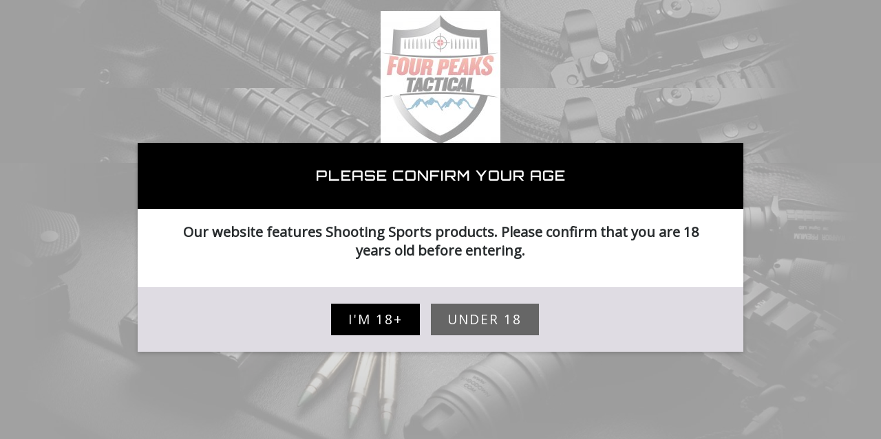

--- FILE ---
content_type: text/html; charset=UTF-8
request_url: https://www.4ptactical.com/catalog/ammo/shotgun
body_size: 5941
content:
<!DOCTYPE html>
<html lang="en">
<head>
	<meta charset="utf-8">
	<meta http-equiv="X-UA-Compatible" content="IE=edge">
	<meta name="viewport" content="width=device-width,initial-scale=1.0">
    <!--[if IE]><link rel="icon" type="image/png" sizes="48x48" href="/frontend/img/cdsfavicon-48x48.png"><![endif]-->
    <link rel="icon" type="image/png" sizes="32x32" href="/frontend/img/cdsfavicon-32x32.png">
    <link rel="icon" type="image/png" sizes="16x16" href="/frontend/img/cdsfavicon-16x16.png">
	<link rel="icon" type="image/png" href="/frontend/img/cdsfavicon.png">
    <link rel="apple-touch-icon" sizes="180x180" href="/frontend/img/apple-touch-icon.png">
	<link rel="manifest" href="/frontend/img/site.webmanifest">
	<link rel="mask-icon" href="/frontend/img/safari-pinned-tab.svg" color="#5bbad5">
	<meta name="msapplication-TileColor" content="#da532c">
	<meta name="theme-color" content="#ffffff">
	<title id="website_title">Four Peaks Tactical</title>
	<meta name="description" content="">
	<meta name="keywords" content="">
		<script src="https://kit.fontawesome.com/51f2e1b963.js" crossorigin="anonymous"></script>
	<link rel="stylesheet" href="https://fonts.googleapis.com/css2?family=Material+Symbols+Outlined:opsz,wght,FILL,GRAD@20..48,100..700,0..1,-50..200" />
	<!-- Facebook -->
	<meta property="og:url" content="https://" />
	<meta property="og:title" content="Four Peaks Tactical">
	<meta property="og:type" content="website" />
	<meta property="og:description" content="" />
	<meta property="og:image" content="">
	<script type="text/javascript" src="https://ca872ca3962e.us-east-1.sdk.awswaf.com/ca872ca3962e/2d8a5c963d52/challenge.js" defer></script>
<link href="/frontend/css/cart.6d5139bc.css" rel="prefetch"><link href="/frontend/css/class-detail.fcd14bcf.css" rel="prefetch"><link href="/frontend/css/class-detail~classes.4d34728b.css" rel="prefetch"><link href="/frontend/css/classes.2673fab7.css" rel="prefetch"><link href="/frontend/css/contact.01e22a51.css" rel="prefetch"><link href="/frontend/css/content-page.a30cd268.css" rel="prefetch"><link href="/frontend/css/login.1a66b0bd.css" rel="prefetch"><link href="/frontend/css/maintenance-mode.9fff0f93.css" rel="prefetch"><link href="/frontend/css/membership.bf985c84.css" rel="prefetch"><link href="/frontend/css/my-lists.08769307.css" rel="prefetch"><link href="/frontend/css/my-orders.cfeb23ff.css" rel="prefetch"><link href="/frontend/css/my-profile.06f3991c.css" rel="prefetch"><link href="/frontend/css/not-bot.aa9644ee.css" rel="prefetch"><link href="/frontend/css/range.d3d9b72e.css" rel="prefetch"><link href="/frontend/css/transfer-form.4ddb970c.css" rel="prefetch"><link href="/frontend/css/unsubscribe.033f0fb5.css" rel="prefetch"><link href="/frontend/css/waivers.40ac3509.css" rel="prefetch"><link href="/frontend/css/webmaintenance.57b8e452.css" rel="prefetch"><link href="/frontend/js/cart.a19f3d15.js" rel="prefetch"><link href="/frontend/js/class-detail.b3a24a96.js" rel="prefetch"><link href="/frontend/js/class-detail~classes.9650694c.js" rel="prefetch"><link href="/frontend/js/classes.f391d054.js" rel="prefetch"><link href="/frontend/js/contact.52ac0935.js" rel="prefetch"><link href="/frontend/js/content-page.7551bb7d.js" rel="prefetch"><link href="/frontend/js/login.a370814f.js" rel="prefetch"><link href="/frontend/js/maintenance-mode.ce3ad445.js" rel="prefetch"><link href="/frontend/js/membership.cd3a7d5e.js" rel="prefetch"><link href="/frontend/js/my-lists.92f4ebf8.js" rel="prefetch"><link href="/frontend/js/my-orders.a769523b.js" rel="prefetch"><link href="/frontend/js/my-profile.22459de5.js" rel="prefetch"><link href="/frontend/js/not-bot.8de5debb.js" rel="prefetch"><link href="/frontend/js/not-found.e110dd26.js" rel="prefetch"><link href="/frontend/js/range.cd44a898.js" rel="prefetch"><link href="/frontend/js/transfer-form.56ac9a13.js" rel="prefetch"><link href="/frontend/js/unsubscribe.22b26a89.js" rel="prefetch"><link href="/frontend/js/waivers.8d71cd8b.js" rel="prefetch"><link href="/frontend/js/webmaintenance.25ab4fa1.js" rel="prefetch"><link href="/frontend/css/app.b5a5e067.css" rel="preload" as="style"><link href="/frontend/css/chunk-vendors.188e04d6.css" rel="preload" as="style"><link href="/frontend/js/app.16d98e6c.js" rel="preload" as="script"><link href="/frontend/js/chunk-vendors.ddd14716.js" rel="preload" as="script"><link href="/frontend/css/chunk-vendors.188e04d6.css" rel="stylesheet"/><link href="/frontend/css/app.b5a5e067.css" rel="stylesheet"/><link rel="icon" type="image/png" sizes="32x32" href="/frontend/img/icons/favicon-32x32.png"><link rel="icon" type="image/png" sizes="16x16" href="/frontend/img/icons/favicon-16x16.png"><link rel="manifest" href="/frontend/manifest.json"><meta name="theme-color" content="#4DBA87"><meta name="apple-mobile-web-app-capable" content="no"><meta name="apple-mobile-web-app-status-bar-style" content="default"><meta name="apple-mobile-web-app-title" content="cds-frontend"><link rel="apple-touch-icon" href="/frontend/img/icons/apple-touch-icon-152x152.png"><link rel="mask-icon" href="/frontend/img/icons/safari-pinned-tab.svg" color="#4DBA87"><meta name="msapplication-TileImage" content="/frontend/img/icons/msapplication-icon-144x144.png"><meta name="msapplication-TileColor" content="#000000"></head>
<body>
	<div id="app"></div>
	<noscript>
		<strong>Oops! This website won't work properly without JavaScript enabled. Please enable it to continue.</strong>
	</noscript>
	<script>
		var ua = window.navigator.userAgent;
		if (ua.indexOf('MSIE ') > 0 || ua.indexOf('Trident/') > 0) {
			document.body.innerHTML = "<h1 style='background-color: white; padding: 1em; text-align: center;'>Internet Explorer can't display this website.<br>Consider using Chrome, Firefox or another modern browser.</h1>";
		}
	</script>
<script type="text/javascript" src="/frontend/js/chunk-vendors.ddd14716.js"></script><script type="text/javascript" src="/frontend/js/app.16d98e6c.js"></script></body>
</html>


--- FILE ---
content_type: application/javascript
request_url: https://www.4ptactical.com/frontend/js/app.16d98e6c.js
body_size: 106969
content:
(function(t){function e(e){for(var i,a,r=e[0],c=e[1],l=e[2],u=0,d=[];u<r.length;u++)a=r[u],Object.prototype.hasOwnProperty.call(s,a)&&s[a]&&d.push(s[a][0]),s[a]=0;for(i in c)Object.prototype.hasOwnProperty.call(c,i)&&(t[i]=c[i]);p&&p(e);while(d.length)d.shift()();return o.push.apply(o,l||[]),n()}function n(){for(var t,e=0;e<o.length;e++){for(var n=o[e],i=!0,a=1;a<n.length;a++){var r=n[a];0!==s[r]&&(i=!1)}i&&(o.splice(e--,1),t=c(c.s=n[0]))}return t}var i={},a={app:0},s={app:0},o=[];function r(t){return c.p+"js/"+({cart:"cart","class-detail~classes":"class-detail~classes","class-detail":"class-detail",classes:"classes",contact:"contact","content-page":"content-page",login:"login","maintenance-mode":"maintenance-mode",membership:"membership","my-lists":"my-lists","my-orders":"my-orders","my-profile":"my-profile","not-bot":"not-bot","not-found":"not-found",range:"range","transfer-form":"transfer-form",unsubscribe:"unsubscribe",waivers:"waivers",webmaintenance:"webmaintenance"}[t]||t)+"."+{cart:"a19f3d15","class-detail~classes":"9650694c","class-detail":"b3a24a96",classes:"f391d054",contact:"52ac0935","content-page":"7551bb7d",login:"a370814f","maintenance-mode":"ce3ad445",membership:"cd3a7d5e","my-lists":"92f4ebf8","my-orders":"a769523b","my-profile":"22459de5","not-bot":"8de5debb","not-found":"e110dd26",range:"cd44a898","transfer-form":"56ac9a13",unsubscribe:"22b26a89",waivers:"8d71cd8b",webmaintenance:"25ab4fa1"}[t]+".js"}function c(e){if(i[e])return i[e].exports;var n=i[e]={i:e,l:!1,exports:{}};return t[e].call(n.exports,n,n.exports,c),n.l=!0,n.exports}c.e=function(t){var e=[],n={cart:1,"class-detail~classes":1,"class-detail":1,classes:1,contact:1,"content-page":1,login:1,"maintenance-mode":1,membership:1,"my-lists":1,"my-orders":1,"my-profile":1,"not-bot":1,range:1,"transfer-form":1,unsubscribe:1,waivers:1,webmaintenance:1};a[t]?e.push(a[t]):0!==a[t]&&n[t]&&e.push(a[t]=new Promise((function(e,n){for(var i="css/"+({cart:"cart","class-detail~classes":"class-detail~classes","class-detail":"class-detail",classes:"classes",contact:"contact","content-page":"content-page",login:"login","maintenance-mode":"maintenance-mode",membership:"membership","my-lists":"my-lists","my-orders":"my-orders","my-profile":"my-profile","not-bot":"not-bot","not-found":"not-found",range:"range","transfer-form":"transfer-form",unsubscribe:"unsubscribe",waivers:"waivers",webmaintenance:"webmaintenance"}[t]||t)+"."+{cart:"6d5139bc","class-detail~classes":"4d34728b","class-detail":"fcd14bcf",classes:"2673fab7",contact:"01e22a51","content-page":"a30cd268",login:"1a66b0bd","maintenance-mode":"9fff0f93",membership:"bf985c84","my-lists":"08769307","my-orders":"cfeb23ff","my-profile":"06f3991c","not-bot":"aa9644ee","not-found":"31d6cfe0",range:"d3d9b72e","transfer-form":"4ddb970c",unsubscribe:"033f0fb5",waivers:"40ac3509",webmaintenance:"57b8e452"}[t]+".css",s=c.p+i,o=document.getElementsByTagName("link"),r=0;r<o.length;r++){var l=o[r],u=l.getAttribute("data-href")||l.getAttribute("href");if("stylesheet"===l.rel&&(u===i||u===s))return e()}var d=document.getElementsByTagName("style");for(r=0;r<d.length;r++){l=d[r],u=l.getAttribute("data-href");if(u===i||u===s)return e()}var p=document.createElement("link");p.rel="stylesheet",p.type="text/css",p.onload=e,p.onerror=function(e){var i=e&&e.target&&e.target.src||s,o=new Error("Loading CSS chunk "+t+" failed.\n("+i+")");o.code="CSS_CHUNK_LOAD_FAILED",o.request=i,delete a[t],p.parentNode.removeChild(p),n(o)},p.href=s;var m=document.getElementsByTagName("head")[0];m.appendChild(p)})).then((function(){a[t]=0})));var i=s[t];if(0!==i)if(i)e.push(i[2]);else{var o=new Promise((function(e,n){i=s[t]=[e,n]}));e.push(i[2]=o);var l,u=document.createElement("script");u.charset="utf-8",u.timeout=120,c.nc&&u.setAttribute("nonce",c.nc),u.src=r(t);var d=new Error;l=function(e){u.onerror=u.onload=null,clearTimeout(p);var n=s[t];if(0!==n){if(n){var i=e&&("load"===e.type?"missing":e.type),a=e&&e.target&&e.target.src;d.message="Loading chunk "+t+" failed.\n("+i+": "+a+")",d.name="ChunkLoadError",d.type=i,d.request=a,n[1](d)}s[t]=void 0}};var p=setTimeout((function(){l({type:"timeout",target:u})}),12e4);u.onerror=u.onload=l,document.head.appendChild(u)}return Promise.all(e)},c.m=t,c.c=i,c.d=function(t,e,n){c.o(t,e)||Object.defineProperty(t,e,{enumerable:!0,get:n})},c.r=function(t){"undefined"!==typeof Symbol&&Symbol.toStringTag&&Object.defineProperty(t,Symbol.toStringTag,{value:"Module"}),Object.defineProperty(t,"__esModule",{value:!0})},c.t=function(t,e){if(1&e&&(t=c(t)),8&e)return t;if(4&e&&"object"===typeof t&&t&&t.__esModule)return t;var n=Object.create(null);if(c.r(n),Object.defineProperty(n,"default",{enumerable:!0,value:t}),2&e&&"string"!=typeof t)for(var i in t)c.d(n,i,function(e){return t[e]}.bind(null,i));return n},c.n=function(t){var e=t&&t.__esModule?function(){return t["default"]}:function(){return t};return c.d(e,"a",e),e},c.o=function(t,e){return Object.prototype.hasOwnProperty.call(t,e)},c.p="/frontend/",c.oe=function(t){throw console.error(t),t};var l=window["webpackJsonp"]=window["webpackJsonp"]||[],u=l.push.bind(l);l.push=e,l=l.slice();for(var d=0;d<l.length;d++)e(l[d]);var p=u;o.push([0,"chunk-vendors"]),n()})({0:function(t,e,n){t.exports=n("56d7")},"0776":function(t,e,n){},"0b84":function(t,e,n){"use strict";n("51ca")},1692:function(t,e,n){"use strict";n("8dc8")},"1c02":function(t,e,n){"use strict";n("c737")},4678:function(t,e,n){var i={"./af":"2bfb","./af.js":"2bfb","./ar":"8e73","./ar-dz":"a356","./ar-dz.js":"a356","./ar-kw":"423e","./ar-kw.js":"423e","./ar-ly":"1cfd","./ar-ly.js":"1cfd","./ar-ma":"0a84","./ar-ma.js":"0a84","./ar-ps":"4c98","./ar-ps.js":"4c98","./ar-sa":"8230","./ar-sa.js":"8230","./ar-tn":"6d83","./ar-tn.js":"6d83","./ar.js":"8e73","./az":"485c","./az.js":"485c","./be":"1fc1","./be.js":"1fc1","./bg":"84aa","./bg.js":"84aa","./bm":"a7fa","./bm.js":"a7fa","./bn":"9043","./bn-bd":"9686","./bn-bd.js":"9686","./bn.js":"9043","./bo":"d26a","./bo.js":"d26a","./br":"6887","./br.js":"6887","./bs":"2554","./bs.js":"2554","./ca":"d716","./ca.js":"d716","./cs":"3c0d","./cs.js":"3c0d","./cv":"03ec","./cv.js":"03ec","./cy":"9797","./cy.js":"9797","./da":"0f14","./da.js":"0f14","./de":"b469","./de-at":"b3eb","./de-at.js":"b3eb","./de-ch":"bb71","./de-ch.js":"bb71","./de.js":"b469","./dv":"598a","./dv.js":"598a","./el":"8d47","./el.js":"8d47","./en-au":"0e6b","./en-au.js":"0e6b","./en-ca":"3886","./en-ca.js":"3886","./en-gb":"39a6","./en-gb.js":"39a6","./en-ie":"e1d3","./en-ie.js":"e1d3","./en-il":"7333","./en-il.js":"7333","./en-in":"ec2e","./en-in.js":"ec2e","./en-nz":"6f50","./en-nz.js":"6f50","./en-sg":"b7e9","./en-sg.js":"b7e9","./eo":"65db","./eo.js":"65db","./es":"898b","./es-do":"0a3c","./es-do.js":"0a3c","./es-mx":"b5b7","./es-mx.js":"b5b7","./es-us":"55c9","./es-us.js":"55c9","./es.js":"898b","./et":"ec18","./et.js":"ec18","./eu":"0ff2","./eu.js":"0ff2","./fa":"8df4","./fa.js":"8df4","./fi":"81e9","./fi.js":"81e9","./fil":"d69a","./fil.js":"d69a","./fo":"0721","./fo.js":"0721","./fr":"9f26","./fr-ca":"d9f8","./fr-ca.js":"d9f8","./fr-ch":"0e49","./fr-ch.js":"0e49","./fr.js":"9f26","./fy":"7118","./fy.js":"7118","./ga":"5120","./ga.js":"5120","./gd":"f6b4","./gd.js":"f6b4","./gl":"8840","./gl.js":"8840","./gom-deva":"aaf2","./gom-deva.js":"aaf2","./gom-latn":"0caa","./gom-latn.js":"0caa","./gu":"e0c5","./gu.js":"e0c5","./he":"c7aa","./he.js":"c7aa","./hi":"dc4d","./hi.js":"dc4d","./hr":"4ba9","./hr.js":"4ba9","./hu":"5b14","./hu.js":"5b14","./hy-am":"d6b6","./hy-am.js":"d6b6","./id":"5038","./id.js":"5038","./is":"0558","./is.js":"0558","./it":"6e98","./it-ch":"6f12","./it-ch.js":"6f12","./it.js":"6e98","./ja":"079e","./ja.js":"079e","./jv":"b540","./jv.js":"b540","./ka":"201b","./ka.js":"201b","./kk":"6d79","./kk.js":"6d79","./km":"e81d","./km.js":"e81d","./kn":"3e92","./kn.js":"3e92","./ko":"22f8","./ko.js":"22f8","./ku":"2421","./ku-kmr":"7558","./ku-kmr.js":"7558","./ku.js":"2421","./ky":"9609","./ky.js":"9609","./lb":"440c","./lb.js":"440c","./lo":"b29d","./lo.js":"b29d","./lt":"26f9","./lt.js":"26f9","./lv":"b97c","./lv.js":"b97c","./me":"293c","./me.js":"293c","./mi":"688b","./mi.js":"688b","./mk":"6909","./mk.js":"6909","./ml":"02fb","./ml.js":"02fb","./mn":"958b","./mn.js":"958b","./mr":"39bd","./mr.js":"39bd","./ms":"ebe4","./ms-my":"6403","./ms-my.js":"6403","./ms.js":"ebe4","./mt":"1b45","./mt.js":"1b45","./my":"8689","./my.js":"8689","./nb":"6ce3","./nb.js":"6ce3","./ne":"3a39","./ne.js":"3a39","./nl":"facd","./nl-be":"db29","./nl-be.js":"db29","./nl.js":"facd","./nn":"b84c","./nn.js":"b84c","./oc-lnc":"167b","./oc-lnc.js":"167b","./pa-in":"f3ff","./pa-in.js":"f3ff","./pl":"8d57","./pl.js":"8d57","./pt":"f260","./pt-br":"d2d4","./pt-br.js":"d2d4","./pt.js":"f260","./ro":"972c","./ro.js":"972c","./ru":"957c","./ru.js":"957c","./sd":"6784","./sd.js":"6784","./se":"ffff","./se.js":"ffff","./si":"eda5","./si.js":"eda5","./sk":"7be6","./sk.js":"7be6","./sl":"8155","./sl.js":"8155","./sq":"c8f3","./sq.js":"c8f3","./sr":"cf1e","./sr-cyrl":"13e9","./sr-cyrl.js":"13e9","./sr.js":"cf1e","./ss":"52bd","./ss.js":"52bd","./sv":"5fbd","./sv.js":"5fbd","./sw":"74dc","./sw.js":"74dc","./ta":"3de5","./ta.js":"3de5","./te":"5cbb","./te.js":"5cbb","./tet":"576c","./tet.js":"576c","./tg":"3b1b","./tg.js":"3b1b","./th":"10e8","./th.js":"10e8","./tk":"5aff","./tk.js":"5aff","./tl-ph":"0f38","./tl-ph.js":"0f38","./tlh":"cf75","./tlh.js":"cf75","./tr":"0e81","./tr.js":"0e81","./tzl":"cf51","./tzl.js":"cf51","./tzm":"c109","./tzm-latn":"b53d","./tzm-latn.js":"b53d","./tzm.js":"c109","./ug-cn":"6117","./ug-cn.js":"6117","./uk":"ada2","./uk.js":"ada2","./ur":"5294","./ur.js":"5294","./uz":"2e8c","./uz-latn":"010e","./uz-latn.js":"010e","./uz.js":"2e8c","./vi":"2921","./vi.js":"2921","./x-pseudo":"fd7e","./x-pseudo.js":"fd7e","./yo":"7f33","./yo.js":"7f33","./zh-cn":"5c3a","./zh-cn.js":"5c3a","./zh-hk":"49ab","./zh-hk.js":"49ab","./zh-mo":"3a6c","./zh-mo.js":"3a6c","./zh-tw":"90ea","./zh-tw.js":"90ea"};function a(t){var e=s(t);return n(e)}function s(t){if(!n.o(i,t)){var e=new Error("Cannot find module '"+t+"'");throw e.code="MODULE_NOT_FOUND",e}return i[t]}a.keys=function(){return Object.keys(i)},a.resolve=s,t.exports=a,a.id="4678"},"51ca":function(t,e,n){},"560a":function(t,e,n){"use strict";n("8c3e")},"56d7":function(t,e,n){"use strict";n.r(e);n("e260"),n("e6cf"),n("cca6"),n("a79d"),n("99af"),n("e9c4"),n("b64b"),n("d3b7"),n("4d63"),n("c607"),n("ac1f"),n("2c3e"),n("00b4"),n("25f0"),n("5319"),n("5087");var i=n("a026"),a=function(){var t=this,e=t.$createElement,n=t._self._c||e;return n("div",{ref:"site_top",class:{"no-scroll":t.mobileDropdownOpen},attrs:{id:"app"}},[t.getTemplateData||t.showNotABot?[t.getIsFlightDeckUser?n("div",{staticClass:"fd-user-error"},[n("img",{attrs:{src:"/frontend/img/exclamation-circle.png"}}),n("span",[t._v("You are currently logged in as a Flight Deck user. Please log out before adding items to the cart or completing transactions on the website.")])]):t._e(),t.getClient.is_demo&&"/webmaintenance"!==t.$route.path?n("div",{staticClass:"in-demo-mode"},[t._v("This is a demo website! Prices are not accurate and checkout is disabled.")]):t._e(),t.getTemplateData.siteOptions&&t.getTemplateData.siteOptions.meta.showing&&"/webmaintenance"!==t.$route.path&&"/not-a-bot"!==t.$route.path?n("div",{staticClass:"section meta",on:{mouseover:function(e){t.newsAlertsHover=!0},mouseleave:function(e){t.newsAlertsHover=!1}}},[n("ul",{staticClass:"news-ticker"},[n("transition-group",{attrs:{name:"news-alert"}},t._l(t.newsAlerts,(function(e,i){return i==t.newsAlertsIndex?n("li",{key:"alert-"+i},[e.link_url?[n("a",{attrs:{href:e.link_url}},[t._v(t._s(e.content))])]:[t._v(" "+t._s(e.content)+" ")]],2):t._e()})),0)],1)]):t._e(),t.browserIdSet&&t.getTemplateData.siteOptions&&t.getTemplateData.siteOptions.navPage.showing&&t.pagesMenu.length>0&&"/webmaintenance"!==t.$route.path&&"/not-a-bot"!==t.$route.path?n("nav",{staticClass:"section desktop-page-menu",class:[t.getTemplateData.siteOptions.navPage.alignmentClass]},[n("div",{staticClass:"content"},[n("ul",{staticClass:"menu"},[t._l(t.pagesMenu,(function(e,i){return i<6?n("li",{key:"desktop-page-menu-item-"+i},["external"!=e.link_type?n("router-link",{staticClass:"page-menu",attrs:{to:t.menuLink(e)}},[t._v(t._s(e.menu_label))]):n("a",{attrs:{href:e.link_value,target:"_blank"}},[t._v(t._s(e.menu_label))])],1):t._e()})),t.pagesMenu.length>6?n("li",{class:[{open:1==t.pagesDropdownOpen}],staticStyle:{"user-select":"none"},on:{click:function(e){t.pagesDropdownOpen=!t.pagesDropdownOpen}}},[t._v("More")]):t._e()],2),t.pagesDropdownOpen?n("ul",{staticClass:"menu pages-dropdown"},t._l(t.pagesMenu,(function(e,i){return i>=6?n("li",{key:"desktop-page-menu-dropdown-item-"+i},["external"!=e.link_type?n("router-link",{attrs:{to:t.menuLink(e)}},[t._v(t._s(e.menu_label))]):n("a",{attrs:{href:e.link_value,target:"_blank"}},[t._v(t._s(e.menu_label))])],1):t._e()})),0):t._e()])]):t._e(),"/webmaintenance"!==t.$route.path&&"/not-a-bot"!==t.$route.path?n("transition",{attrs:{name:"slide-in"}},[t.browserIdSet&&t.mobileDropdownOpen?n("div",{staticClass:"mobile-menu-inner"},[n("div",{staticClass:"button close",on:{click:function(e){t.mobileDropdownOpen=null}}},[n("i",{staticClass:"fas fa-times"})]),t.getTemplateData.siteOptions&&t.getTemplateData.siteOptions.navPage.showing&&t.pagesMenu.length>0?n("nav",{staticClass:"page-menu"},[n("ul",t._l(t.pagesMenu,(function(e,i){return n("li",{key:"mobile-page-menu-item-"+i},["external"!=e.link_type?n("router-link",{attrs:{to:t.menuLink(e)}},[t._v(t._s(e.menu_label))]):n("a",{attrs:{href:e.link_value,target:"_blank"}},[t._v(t._s(e.menu_label))])],1)})),0)]):t._e(),t.productMenu.length>0||Object.entries(t.departmentMenu).length?n("nav",{staticClass:"section",attrs:{role:"main"}},[n("div",{staticClass:"content"},[n("ul",[t._l(t.productMenu,(function(e,i){return n("li",{key:"mobile-product-menu-item-"+i},["external"!=e.link_type?n("router-link",{attrs:{to:t.menuLink(e)}},[t._v(t._s(e.menu_label))]):n("a",{attrs:{href:e.link_value,target:"_blank"}},[t._v(t._s(e.menu_label))])],1)})),Object.entries(t.departmentMenu).length?n("li",{on:{click:function(e){return t.toggleDepartmentDropdown()}}},[n("i",{class:["fas fa-chevron-down menu_arrow",{menu_open:t.departmentDropdownOpen||t.categoryDropdownOpen}]}),t._v(" Browse Departments ")]):t._e()],2),t.departmentDropdownOpen?n("div",{staticClass:"menu department-dropdown"},t._l(t.departmentMenu,(function(e,i){return n("div",{key:"desktop-department-menu-item-"+i},[n("div",{staticClass:"description",on:{click:function(n){return t.getCategoryList(e)}}},[t._v(t._s(e.description))])])})),0):t._e(),t.categoryDropdownOpen?n("div",{staticClass:"menu category-dropdown"},[n("div",{staticClass:"department-name",on:{click:function(e){return t.toggleCategoryDropdown()}}},[n("i",{staticClass:"fas fa-chevron-left back_arrow"}),t._v(t._s(t.departmentName))]),n("div",{staticClass:"category-dropdown-list"},t._l(t.categoryMenu,(function(e,i){return n("div",{key:"desktop-category-menu-item-"+i},[n("router-link",{attrs:{to:"/category/"+e.link_name}},[t._v(t._s(e.description))])],1)})),0)]):t._e()])]):t._e()]):t._e()]):t._e(),t.getTemplateData.siteOptions?n("header",{ref:"header",staticClass:"section",class:[t.getTemplateData.headerOptions.layout]},[n("div",{staticClass:"content"},[n("div",{attrs:{id:"logo-container"}},[n("div",{class:["hamburger",{open:1==t.mobileDropdownOpen}],on:{click:function(e){t.mobileDropdownOpen=!t.mobileDropdownOpen}}},["/webmaintenance"!==t.$route.path&&"/not-a-bot"!==t.$route.path?n("div",{staticClass:"layer layer-1"}):t._e(),"/webmaintenance"!==t.$route.path&&"/not-a-bot"!==t.$route.path?n("div",{staticClass:"layer layer-2"}):t._e(),"/webmaintenance"!==t.$route.path&&"/not-a-bot"!==t.$route.path?n("div",{staticClass:"layer layer-3"}):t._e()]),"/webmaintenance"==t.$route.path||"/not-a-bot"==t.$route.path?n("div",[t.getTemplateData.headerOptions&&t.getTemplateData.headerOptions.logo.image_src?n("img",{staticClass:"logo",attrs:{src:t.getTemplateData.headerOptions.logo.image_src,alt:"Logo Image"}}):n("h1",[t._v(t._s(t.getClient.company_name))])]):n("router-link",{attrs:{to:"/"}},[t.getTemplateData.headerOptions&&t.getTemplateData.headerOptions.logo.image_src?n("img",{staticClass:"logo",attrs:{src:t.getTemplateData.headerOptions.logo.image_src,alt:"Logo Image"}}):n("h1",[t._v(t._s(t.getClient.company_name))])])],1),t.browserIdSet&&"/webmaintenance"!==t.$route.path&&"/not-a-bot"!==t.$route.path?n("div",{staticClass:"shopping-cart-icon"},[n("router-link",{attrs:{to:t.myAccountLink}},[t._v("My Account")]),t.getTemplateData.siteOptions?n("router-link",{staticClass:"cart-icon",style:t.getTemplateData.headerOptions.shoppingCart.style,attrs:{to:"/cart"}},[n("i",{staticClass:"fas fa-shopping-cart"}),n("div",{staticClass:"cart-count"},[t._v(t._s(t.getShoppingCartCount))])]):t._e()],1):t._e(),t.browserIdSet&&"/webmaintenance"!==t.$route.path&&"/not-a-bot"!==t.$route.path?n("div",{staticClass:"search"},[n("span",{staticClass:"input-go",on:{click:function(e){return t.doSearch()}}},[n("i",{staticClass:"fas fa-search"})]),n("label",{staticStyle:{display:"none"},attrs:{for:"search-field"}},[t._v("Search")]),n("input",{directives:[{name:"model",rawName:"v-model",value:t.searchTerm,expression:"searchTerm"}],ref:"search_input",attrs:{id:"search-field",type:"text",placeholder:"Search..."},domProps:{value:t.searchTerm},on:{keyup:function(e){return!e.type.indexOf("key")&&t._k(e.keyCode,"enter",13,e.key,"Enter")?null:t.doSearch()},input:function(e){e.target.composing||(t.searchTerm=e.target.value)}}})]):t._e()])]):t.clientLogo?n("header",{staticStyle:{padding:"1em","text-align":"center"}},[n("img",{staticClass:"logo",attrs:{src:t.clientLogo,alt:"Logo Image"}})]):t._e(),t.browserIdSet&&t.getTemplateData.siteOptions&&(t.productMenu.length>0||Object.entries(t.departmentMenu).length)&&"/webmaintenance"!==t.$route.path&&"/not-a-bot"!==t.$route.path?n("nav",{staticClass:"section desktop-nav",class:[t.getTemplateData.siteOptions.navMain.alignmentClass],attrs:{role:"main"}},[n("div",{staticClass:"content"},[n("ul",{staticClass:"menu"},[Object.entries(t.departmentMenu).length?n("li",{on:{click:function(e){return t.toggleDepartmentDropdown()}}},[n("i",{class:["fas fa-chevron-down menu_arrow",{menu_open:t.departmentDropdownOpen||t.categoryDropdownOpen}]}),t._v(" Browse")]):t._e(),t._l(t.productMenu,(function(e,i){return i<7?n("li",{key:"desktop-product-menu-item-"+i},["external"!=e.link_type?n("router-link",{attrs:{to:t.menuLink(e)}},[t._v(t._s(e.menu_label))]):n("a",{attrs:{href:e.link_value,target:"_blank"}},[t._v(t._s(e.menu_label))])],1):t._e()})),t.productMenu.length>7?n("li",{staticStyle:{"user-select":"none"},on:{click:function(e){t.productDropdownOpen=!t.productDropdownOpen}}},[t._v("More")]):t._e()],2),t.productDropdownOpen?n("ul",{staticClass:"menu product-dropdown"},t._l(t.productMenu,(function(e,i){return i>=7?n("li",{key:"desktop-product-menu-item-"+i},["external"!=e.link_type?n("router-link",{attrs:{to:t.menuLink(e)}},[t._v(t._s(e.menu_label))]):n("a",{attrs:{href:e.link_value,target:"_blank"}},[t._v(t._s(e.menu_label))])],1):t._e()})),0):t._e(),t.departmentDropdownOpen?n("div",{staticClass:"menu department-dropdown"},t._l(t.departmentMenu,(function(e,i){return n("div",{key:"desktop-department-menu-item-"+i},[n("div",{staticClass:"menu-item",on:{click:function(n){return t.getCategoryList(e)}}},[t._v(t._s(e.description))])])})),0):t._e(),t.categoryDropdownOpen?n("div",{staticClass:"menu category-dropdown"},[n("div",{staticClass:"department-name",on:{click:function(e){return t.toggleCategoryDropdown()}}},[n("i",{staticClass:"fas fa-chevron-left back_arrow"}),t._v(t._s(t.departmentName))]),n("div",{staticClass:"category-dropdown-list"},t._l(t.categoryMenu,(function(e,i){return n("div",{key:"desktop-category-menu-item-"+i},[n("router-link",{attrs:{to:"/category/"+e.link_name}},[t._v(t._s(e.description))])],1)})),0)]):t._e()])]):t._e(),t.browserIdSet?n("router-view",{key:t.$route.fullPath}):t._e(),t.browserIdSet&&t.getTemplateData.siteOptions&&!t.showNotABot&&"/webmaintenance"!==t.$route.path&&"/not-a-bot"!==t.$route.path?n("footer",{staticClass:"section columns columns-4"},[n("div",{staticClass:"column"},[n("ul",{staticClass:"menu desktop-footer-menu"},[n("li",[n("router-link",{attrs:{to:"/contact"}},[t._v("Contact Us")])],1),n("li",[n("router-link",{attrs:{to:"/policies"}},[t._v("Store Policies")])],1),n("li",[n("router-link",{attrs:{to:t.myAccountLink}},[t._v("My Account")])],1)])]),n("div",{staticClass:"column"},[t.footerMenu.length>0?n("ul",{staticClass:"menu desktop-footer-menu"},t._l(t.footerMenu,(function(e,i){return i<5?n("li",{key:"desktop-footer-menu-item-"+i},["external"!=e.link_type?n("router-link",{attrs:{to:t.menuLink(e)}},[t._v(t._s(e.menu_label))]):n("a",{attrs:{href:e.link_value,target:"_blank"}},[t._v(t._s(e.menu_label))])],1):t._e()})),0):t._e()]),n("div",{staticClass:"column"},[t.footerMenu.length>0?n("ul",{staticClass:"menu desktop-footer-menu"},t._l(t.footerMenu,(function(e,i){return i>4?n("li",{key:"desktop-footer-menu-item-"+i},["external"!=e.link_type?n("router-link",{attrs:{to:t.menuLink(e)}},[t._v(t._s(e.menu_label))]):n("a",{attrs:{href:e.link_value,target:"_blank"}},[t._v(t._s(e.menu_label))])],1):t._e()})),0):t._e()]),n("div",{staticClass:"column"},[t.socialMedia["FACEBOOK"]?n("a",{attrs:{href:t.massageLink(t.socialMedia["FACEBOOK"]),target:"_blank"}},[n("i",{staticClass:"fab fa-facebook-square"}),n("span",{staticStyle:{display:"none"}},[t._v("Facebook")])]):t._e(),t.socialMedia["TWITTER"]?n("a",{attrs:{href:t.massageLink(t.socialMedia["TWITTER"]),target:"_blank"}},[n("i",{staticClass:"fab fa-x-twitter"}),n("span",{staticStyle:{display:"none"}},[t._v("X")])]):t._e(),t.socialMedia["PINTREST"]?n("a",{attrs:{href:t.massageLink(t.socialMedia["PINTREST"]),target:"_blank"}},[n("i",{staticClass:"fab fa-pinterest-square"}),n("span",{staticStyle:{display:"none"}},[t._v("Pinterest")])]):t._e(),t.socialMedia["INSTAGRAM"]?n("a",{attrs:{href:t.massageLink(t.socialMedia["INSTAGRAM"]),target:"_blank"}},[n("i",{staticClass:"fab fa-instagram"}),n("span",{staticStyle:{display:"none"}},[t._v("Instagram")])]):t._e(),t.socialMedia["YOUTUBE"]?n("a",{attrs:{href:t.massageLink(t.socialMedia["YOUTUBE"]),target:"_blank"}},[n("i",{staticClass:"fab fa-youtube-square"}),n("span",{staticStyle:{display:"none"}},[t._v("YouTube")])]):t._e(),t.socialMedia["BBB"]?n("a",{attrs:{href:t.massageLink(t.socialMedia["BBB"]),target:"_blank"}},[n("img",{staticClass:"bbb-seal",staticStyle:{"max-width":"100px"},attrs:{src:"https://media.shootingsportsmedia.com/templates/bbb-seal.png"}}),n("span",{staticStyle:{display:"none"}},[t._v("BBB Accredited")])]):t._e(),n("div",{staticClass:"copyright"},[t._v(" © "+t._s(t.$moment().format("YYYY"))+" "+t._s(t.getClient.company_name)),n("br"),t.hideLoginLink?t._e():n("a",{attrs:{href:"/dashboard/login?logout=true"}},[t._v("Login")])])])]):t._e(),t.showPendingPaymentModal&&"/webmaintenance"!==t.$route.path?n("div",{staticClass:"modal"},[n("div",{staticClass:"inner"},[n("h2",[t._v("Checkout In Progress")]),t._m(0),n("div",{staticClass:"controls"},[n("div",{staticClass:"button action",on:{click:function(e){return t.goToCheckout()}}},[t._v("Go To Checkout")])])])]):t._e(),t.showAgeVerificationModal&&"/webmaintenance"!==t.$route.path?n("div",{staticClass:"modal age-verify-modal"},[n("div",{staticClass:"inner"},[n("h2",{staticClass:"button action no-pointer"},[t._v("Please Confirm Your Age")]),t.websiteMinimumAgeContent?n("div",{staticClass:"content",staticStyle:{"white-space":"pre-line"}},[t._v(" "+t._s(t.websiteMinimumAgeContent)+" ")]):n("div",{staticClass:"content"},[n("p",[t._v("Our website features Shooting Sports products. Please confirm that you are "+t._s(t.websiteMinimumAge)+" years old before entering.")])]),n("div",{staticClass:"controls"},[n("div",{staticClass:"button action",on:{mouseup:function(e){return t.confirmAge(!0)}}},[t._v("I'm "+t._s(t.websiteMinimumAge)+"+")]),n("div",{staticClass:"button neutral",on:{mouseup:function(e){return t.confirmAge(!1)}}},[t._v("Under "+t._s(t.websiteMinimumAge))])])])]):t._e(),t.ageVerificationNotConfirmed&&"/webmaintenance"!==t.$route.path?n("div",{staticClass:"modal age-verify-modal age-nope"},[n("div",{staticClass:"inner"},[n("h2",[t._v("Access Denied")]),n("div",{staticClass:"content"},[n("p",[t._v("We're sorry, but you are not old enough to access this website. You must be at least "+t._s(t.websiteMinimumAge)+" years old to enter this website.")])])])]):t._e(),t.showMailchimpPopup&&"/webmaintenance"!==t.$route.path?n("div",{staticClass:"modal mailchimp-modal"},[n("div",{staticClass:"inner"},[n("h2",{staticClass:"button action no-pointer"},[t._v("Subscribe to Our Mailing List")]),n("div",{staticClass:"content"},[n("p",[t._v("May we send you updates from time to time?")]),n("label",[t._v("Your Name")]),n("input",{directives:[{name:"model",rawName:"v-model",value:t.mailchimpForm.full_name,expression:"mailchimpForm.full_name"}],attrs:{type:"text"},domProps:{value:t.mailchimpForm.full_name},on:{input:function(e){e.target.composing||t.$set(t.mailchimpForm,"full_name",e.target.value)}}}),n("label",[t._v("Email Address")]),n("input",{directives:[{name:"model",rawName:"v-model",value:t.mailchimpForm.email_address,expression:"mailchimpForm.email_address"}],attrs:{type:"text"},domProps:{value:t.mailchimpForm.email_address},on:{input:function(e){e.target.composing||t.$set(t.mailchimpForm,"email_address",e.target.value)}}}),t.mailchimpExtraText?n("div",{staticStyle:{margin:"0.5em 0"}},[t._v(t._s(t.mailchimpExtraText))]):t._e(),t.mailchimpMessage?n("div",{staticClass:"note"},[t._v(t._s(t.mailchimpMessage))]):t._e()]),n("div",{staticClass:"controls two-columns"},[n("div",{staticClass:"button neutral",on:{click:function(e){return t.subscribeNoThanks()}}},[t._v("No Thanks")]),n("div",{class:["button","action",{disabled:!t.mailchimpForm.email_address||t.mailchimpRequireName&&!t.mailchimpForm.full_name}],on:{click:function(e){return t.subscribe()}}},[t._v("Subscribe")])])])]):t._e()]:t._e()],2)},s=[function(){var t=this,e=t.$createElement,n=t._self._c||e;return n("div",{staticClass:"content"},[n("p",[t._v("There is a checkout payment transaction in progress."),n("br"),t._v("Please go to Checkout to complete...")])])}],o=(n("a4d3"),n("e01a"),n("4de4"),n("14d9"),n("b0c0"),n("e9f5"),n("910d"),n("5b81"),n("2ca0"),n("498a"),{name:"App",data:function(){return{loading:[],clientName:"",siteDescription:"",siteKeywords:"",shoppingCartCount:0,mobileDropdownOpen:!1,pagesDropdownOpen:!1,productDropdownOpen:!1,newsAlerts:{},newsAlertsHover:!1,newsAlertsInterval:null,newsAlertsIndex:0,pagesMenu:[],productMenu:[],departmentMenu:{},departmentDropdownOpen:!1,departmentName:"",categoryMenu:{},categoryDropdownOpen:!1,footerMenu:[],searchTerm:"",socialMedia:{FACEBOOK:null,TWITTER:null,PINTREST:null,INSTAGRAM:null,YOUTUBE:null,BBB:null},showPendingPaymentModal:!1,websiteMinimumAge:"",websiteMinimumAgeContent:"",showAgeVerificationModal:!1,ageVerificationNotConfirmed:!1,hideLoginLink:!1,mailchimpDisplayPopup:!1,mailchimpSubscribeListId:"",mailchimpExtraText:"",mailchimpRequireName:!1,mailchimpForm:{},mailchimpMessage:"",saving:!1,showMailchimpPopup:!1,showNotABot:!1,browserIdSet:!1,window:{width:0},clientLogo:""}},created:function(){var t=this;"/not-a-bot"!=this.$route.path&&"/maintenance-mode"!=this.$route.path?(this.updateEntryPath(this.$route.path),setTimeout((function(){t.fetchTemplateCSS()}),100),window.addEventListener("resize",this.handleResize),this.handleResize()):this.showNotABot=!0},destroyed:function(){window.removeEventListener("resize",this.handleResize)},mounted:function(){this.showNotABot||window.localStorage.getItem("process_payment")&&(this.showPendingPaymentModal=!0)},watch:{getUser:function(t,e){""==e.user_type_code&&"CUSTOMER"==t.user_type_code&&this.fetchShoppingCartCount()},$route:function(t,e){if("/webmaintenance"!=t.path)if(this.updateOpenDropdown(null),!this.websiteMinimumAge||this.checkMinimumAgeConfirmed()){var n=document.getElementById("website_title");if(this.$route.params.link_name){n.text=this.capitalizeWords(this.$route.params.link_name)+" | "+this.clientName;var i=document.querySelector('meta[name="description"]').getAttribute("content").split(" | ").pop();document.querySelector('meta[name="description"]').setAttribute("content",this.capitalizeWords(this.$route.params.link_name)+" | "+i),document.querySelector('meta[name="keywords"]').setAttribute("content",this.$route.params.link_name.replaceAll("-",","))}else n.text="Home | "+this.clientName,document.querySelector('meta[name="description"]').setAttribute("content",this.siteDescription),document.querySelector('meta[name="keywords"]').setAttribute("content",this.siteKeywords);window.scrollTo({top:this.$refs.site_top.offsetTop,left:0})}else"/age-not-verified"!=t&&this.$router.push("/age-not-verified")},"$route.query":function(t){window.scrollTo({top:this.$refs.site_top.offsetTop,left:0})},newsAlerts:function(t){var e=this;t&&0==Object.keys(t).length||(this.newsAlertsInterval=setInterval((function(){e.newsAlertsHover||(e.newsAlertsIndex==Object.keys(e.newsAlerts).length-1?e.newsAlertsIndex=0:e.newsAlertsIndex++)}),5e3))}},computed:{headerOptionsStyle:function(){var t={backgroundColor:this.getHeaderOptions.backgroundColor,backgroundPositionX:this.getHeaderOptions.backgroundPositionX+"px",backgroundPositionY:this.getHeaderOptions.backgroundPositionY+"px",backgroundSize:this.getHeaderOptions.backgroundSize+"%",fontFamily:this.getHeaderOptions.fontFamily};return t.backgroundImage=this.getHeaderOptions.backgroundImage.image_src?'url("'+this.getHeaderOptions.backgroundImage.image_src+'")':null,t},showSecondaryPagesMenu:function(){return!0},myAccountLink:function(){return this.window.width<768?this.getUser.user_name?"/myaccount":"/myaccount/login":this.getUser.user_name?"/myaccount/profile":"/myaccount/login"}},beforeDestroy:function(){clearInterval(this.newsAlertsInterval)},methods:{fetchTemplateCSS:function(){var t=this;this.apiCall({destination:"get_item_template_css",data:{template_id:this.$route.query.template_id}}).then((function(e){if(e.css){var n=document.createElement("style");if(n.type="text/css",n.name="testing",n.styleSheet?n.styleSheet.cssText=e.css:n.appendChild(document.createTextNode(e.css)),document.head.appendChild(n),e.is_demo){var i=document.createElement("meta");i.name="robots",i.content="noindex,nofollow",document.head.appendChild(i)}e.domain_internal_use_only?(t.clientLogo=e.client_logo,t.browserIdSet=!0,t.$router.push("/webmaintenance")):(t.websiteMinimumAge=e.WEBSITE_MINIMUM_AGE,t.websiteMinimumAgeContent=e.WEBSITE_MINIMUM_AGE_CONTENT,t.websiteMinimumAge&&!t.checkMinimumAgeConfirmed()?(t.clientLogo=e.client_logo,t.showAgeVerificationModal=!0):(t.browserIdSet=!0,t.fetchShoppingCartCount(),t.fetchSiteTemplateData(),t.fetchPreferences()))}})).catch((function(t){console.log(t)}))},fetchSiteTemplateData:function(){var t=this;this.updateSiteLoading({value:"get_frontend_template_data"}),this.apiCall({destination:"get_frontend_template_data",data:{template_id:this.$route.query.template_id}}).then((function(e){t.updateSiteLoading({value:"get_frontend_template_data",remove:!0}),"error"==e.status||0==e.template_data.length||t.$route.name,e.client&&(t.clientName=e.client.company_name,t.siteDescription=e.client.site_description||t.clientName+" is a premium sporting goods retailer",t.siteKeywords=e.client.site_keywords||"sporting goods, outdoor sports",t.siteCustomHeader=e.client.site_custom_header);var n=document.getElementById("website_title");if(t.$route.params.link_name?n.text=t.capitalizeWords(t.$route.params.link_name)+" | "+t.clientName:n.text="Home | "+t.clientName,document.querySelector('meta[name="description"]').setAttribute("content",t.siteDescription),document.querySelector('meta[name="keywords"]').setAttribute("content",t.siteKeywords),t.siteCustomHeader){var i=document.querySelector('meta[name="keywords"]');i.insertAdjacentHTML("afterend",t.siteCustomHeader)}})).catch((function(t){console.log(t)})),this.updateSiteLoading({value:"get_list_news_alerts"}),this.apiCall({destination:"get_list_news_alerts"}).then((function(e){t.updateSiteLoading({value:"get_list_news_alerts",remove:!0}),e.news_alerts&&(t.newsAlerts=e.news_alerts)})).catch((function(t){console.log(t)})),this.updateSiteLoading({value:"get_item_frontend_menu"}),this.apiCall({destination:"get_item_frontend_menu",data:{menu_code:"PAGES"}}).then((function(e){t.updateSiteLoading({value:"get_item_frontend_menu",remove:!0}),e.menu_items&&(t.pagesMenu=e.menu_items)})).catch((function(t){console.log(t)})),this.updateSiteLoading({value:"get_item_frontend_menu"}),this.apiCall({destination:"get_item_frontend_menu",data:{menu_code:"PRODUCT_NAV"}}).then((function(e){t.updateSiteLoading({value:"get_item_frontend_menu",remove:!0}),t.productMenu=e.menu_items,e.department_menu&&(t.departmentMenu=e.department_menu)})).catch((function(t){console.log(t)})),this.updateSiteLoading({value:"get_item_frontend_menu"}),this.apiCall({destination:"get_item_frontend_menu",data:{menu_code:"FOOTER"}}).then((function(e){t.updateSiteLoading({value:"get_item_frontend_menu",remove:!0}),e.menu_items&&(t.footerMenu=e.menu_items)})).catch((function(t){console.log(t)})),this.fetchSocialMedia()},fetchPreferences:function(){var t=this,e=["TAWKTO","MAILCHIMP_WEBSITE_CONNECTION","ANALYTICS_CODE","CREDOVA_STORE_ID","HIDE_WEBSITE_LOGIN","DISTRIBUTOR_ITEM_LABEL"];document.cookie.split(";").filter((function(t){return t.trim().startsWith("mc_no_thanks=")})).length||(e.push("MAILCHIMP_SUBSCRIBE_LIST_ID"),e.push("MAILCHIMP_DISPLAY_POPUP"),e.push("MAILCHIMP_REQUIRE_NAME"),e.push("MAILCHIMP_EXTRA_TEXT")),this.apiCall({destination:"get_item_preference",data:{preference_code:e}}).then((function(e){if(t.hideLoginLink=e.HIDE_WEBSITE_LOGIN,e.TAWKTO){var n=document.createElement("script");n.type="text/javascript";var i="var Tawk_API=Tawk_API||{}, Tawk_LoadStart=new Date();";i+="(function(){",i+='var s1=document.createElement("script"),s0=document.getElementsByTagName("script")[0];',i+="s1.async=true;",i+="s1.src='https://embed.tawk.to/"+e.TAWKTO+"';",i+="s1.charset='UTF-8';",i+="s1.setAttribute('crossorigin','*');",i+="s0.parentNode.insertBefore(s1,s0);",i+="})();",n.text=i,document.head.appendChild(n)}if(t.mailchimpSubscribeListId=e.MAILCHIMP_SUBSCRIBE_LIST_ID,t.mailchimpDisplayPopup=e.MAILCHIMP_DISPLAY_POPUP,t.mailchimpSubscribeListId&&t.mailchimpDisplayPopup)document.cookie.split(";").filter((function(t){return t.trim().startsWith("mc_no_thanks=")})).length?t.mailchimpDisplayPopup=!1:(t.mailchimpExtraText=e.MAILCHIMP_EXTRA_TEXT,t.mailchimpRequireName=e.MAILCHIMP_REQUIRE_NAME,t.showAgeVerificationModal||(t.showMailchimpPopup=!0));else if(e.MAILCHIMP_WEBSITE_CONNECTION){var a=document.createElement("script");a.id="mcjs",a.text='!function(c,h,i,m,p){m=c.createElement(h),p=c.getElementsByTagName(h)[0],m.async=1,m.src=i,p.parentNode.insertBefore(m,p)}(document,"script","'+e.MAILCHIMP_WEBSITE_CONNECTION+'");',document.head.appendChild(a)}if(e.CREDOVA_STORE_ID){var s=document.createElement("script");s.src="https://plugin.credova.com/plugin.min.js",document.body.appendChild(s);var o=document.createElement("script");o.text="var CREDOVA_STORE_ID = '"+e.CREDOVA_STORE_ID+"';",document.body.appendChild(o)}var r="G-F18L0GJFGQ",c=document.createElement("script");c.src="https://www.googletagmanager.com/gtag/js?id="+r,c.async=!0,document.body.appendChild(c);var l=document.createElement("script");l.text="\n\t\t\t\t\twindow.dataLayer = window.dataLayer || [];\n\t\t\t\t\tfunction gtag(){dataLayer.push(arguments);}\n\t\t\t\t\tgtag('js', new Date());\n\t\t\t\t\tgtag('config', '"+r+"');",e.ANALYTICS_CODE&&(l.text=l.text+"\n\t\t\t\t\tgtag('config', '"+e.ANALYTICS_CODE+"');"),document.body.appendChild(l)})).catch((function(t){console.log(t)}))},fetchSocialMedia:function(){var t=this,e=["FACEBOOK","TWITTER","PINTREST","INSTAGRAM","YOUTUBE","BBB"];this.apiCall({destination:"get_item_preference",data:{preference_code:e}}).then((function(n){for(var i=0;i<e.length;i++)n[e[i]]&&(t.socialMedia[e[i]]=n[e[i]])})).catch((function(t){console.log(t)}))},menuLink:function(t){return t.link_type&&t.link_value?"route"==t.link_type?t.link_value:"myaccount"==t.link_type&&t.link_value.indexOf("membership")>-1&&!this.getUser.user_name?"/myaccount/login":"myaccount"==t.link_type&&0==t.link_value.indexOf("myaccount/")?"/myaccount?section="+t.link_value.replace("myaccount/",""):"myaccount"==t.link_type?"/myaccount?section="+t.link_value.replace(/^\/|\/$/g,""):"page"==t.link_type||"home"==t.link_type?"/"+t.link_value:"/"+t.link_type+"/"+t.link_value:"/"},updateOpenDropdown:function(t){this.mobileDropdownOpen=!1,this.pagesDropdownOpen=!1,this.departmentDropdownOpen=!1,this.categoryDropdownOpen=!1},doSearch:function(){var t=this;if(this.searchTerm){var e="/search/"+encodeURIComponent(this.searchTerm);if(e==this.$route.path)return;this.$router.push(e),setTimeout((function(){t.searchTerm="",t.$refs.search_input.blur()}),500)}},toggleDepartmentDropdown:function(){this.categoryDropdownOpen?this.categoryDropdownOpen=!1:this.departmentDropdownOpen=!this.departmentDropdownOpen},getCategoryList:function(t){var e=this;this.apiCall({destination:"get_list_categories",data:{department_id:t.department_id}}).then((function(n){e.departmentDropdownOpen=!1,e.departmentName=t.description,e.categoryMenu=n.categories,e.categoryDropdownOpen=!0})).catch((function(t){console.log(t)}))},toggleCategoryDropdown:function(){this.categoryDropdownOpen=!1,this.departmentDropdownOpen=!0},massageLink:function(t){return 0!=t.indexOf("http")?"https://"+t:t},capitalizeWords:function(t){if(!t||"string"!==typeof t)return"";var e=t.toLowerCase();return e.replaceAll("-"," ").replace(/\b\w/g,(function(t){return t.toUpperCase()}))},goToCheckout:function(){window.location.href="/checkout/review"},checkMinimumAgeConfirmed:function(){if(window.localStorage.getItem("minimum_age_confirmed")){var t=window.localStorage.getItem("minimum_age_confirmed"),e=(new Date).getTime(),n=e-t;if(n<864e5)return!0}return!1},confirmAge:function(t){if(t){var e=(new Date).getTime();window.localStorage.setItem("minimum_age_confirmed",e),this.fetchShoppingCartCount(),this.fetchSiteTemplateData(),this.fetchPreferences(),this.browserIdSet=!0,this.showAgeVerificationModal=!1,this.mailchimpSubscribeListId&&this.mailchimpDisplayPopup&&(this.showMailchimpPopup=!0)}else window.localStorage.removeItem("minimum_age_confirmed"),this.showAgeVerificationModal=!1,this.ageVerificationNotConfirmed=!0},subscribeNoThanks:function(){document.cookie="mc_no_thanks=true; expires=Fri, 31 Dec 9999 23:59:59 GMT; path=/",this.showMailchimpPopup=!1},subscribe:function(){var t=this;this.saving||(this.mailchimpMessage="",!this.mailchimpRequireName||this.mailchimpForm.full_name?this.mailchimpForm.email_address?(this.saving=!0,this.mailchimpMessage="Subscribing...",this.apiCall({destination:"add_mailchimp_subscriber",data:this.mailchimpForm}).then((function(e){t.mailchimpMessage=e.message,"success"==e.status&&setTimeout((function(){t.subscribeNoThanks()}),2e3)})).catch((function(t){console.log(t)}))):this.mailchimpMessage="Please enter your email address.":this.mailchimpMessage="Please enter your name.")},handleResize:function(){this.window.width=window.innerWidth}}}),r=o,c=(n("5c0b"),n("2877")),l=Object(c["a"])(r,a,s,!1,null,null,null),u=l.exports,d=(n("3ca3"),n("ddb0"),n("8c4f")),p=function(){var t=this,e=t.$createElement,n=t._self._c||e;return n("div",{staticClass:"main sections home-page",class:t.sectionsClass},t._l(t.getTemplateData.pageSections,(function(t,e){return n(t.name,{key:e,tag:"component",staticClass:"section",attrs:{options:t.options,config:{index:e+1,hash:t.hash}}})})),1)},m=[],h={name:"home",data:function(){return{}},mounted:function(){},computed:{sectionsClass:function(){if(this.getTemplateData.siteOptions)return[this.getTemplateData.siteOptions.fullWidth?"full-width":""]}}},f=h,_=Object(c["a"])(f,p,m,!1,null,"316b47f8",null),g=_.exports,v=function(){var t=this,e=t.$createElement,n=t._self._c||e;return n("div",{staticClass:"main",class:[t.catalogType,t.sectionsClass]},[n("div",{staticClass:"catalog"},[t.loading||!t.link_name||t.filtersAreSet?t._e():n("marquee",{attrs:{link_type:t.catalogType,link_name:t.link_name}}),t._l(t.getTemplateData.pageSections,(function(e,i){return"featured-product-row"!=e.name||t.loading||!t.link_name||t.filtersAreSet?t._e():n(e.name,{key:i,tag:"component",staticClass:"section",attrs:{options:e.options,config:{index:i+1,hash:e.hash},link_type:t.catalogType,link_name:t.link_name}})})),n("h1",[t._v(t._s(t.catalogScope.title))]),t.pagination.total_pages>1||t.hasFilters?n("div",{staticClass:"filters catalog-filters"},[t.hasFilters?n("h3",{on:{click:function(e){return t.setHideFilters()}}},[t._v("Filter "),t.hideFilters?n("i",{staticClass:"fas fa-angle-down"}):n("i",{staticClass:"fas fa-angle-up"})]):t._e(),n("div",{staticClass:"controls"},[!t.loading&&t.pagination.total_items>0?n("p",[t._v("Showing "+t._s(t.showingRange)+" of "+t._s(t.pagination.total_items))]):t._e(),t.pagination.total_pages>1?n("button",{class:["button",!t.loading&&t.filters.page>1?"action":"cancel"],on:{click:function(e){return t.loadPage("prev")}}},[n("i",{staticClass:"fas fa-chevron-left"}),n("span",{staticStyle:{display:"none"}},[t._v("Prev.")])]):t._e(),n("label",{staticStyle:{display:"none"},attrs:{for:"pagination-top"}},[t._v("Page Number")]),t.pagination.total_pages>1?n("input",{directives:[{name:"model",rawName:"v-model",value:t.currentPage,expression:"currentPage"}],attrs:{type:"text",id:"pagination-top",disabled:t.loading},domProps:{value:t.currentPage},on:{change:function(e){return t.loadPage(t.currentPage)},input:function(e){e.target.composing||(t.currentPage=e.target.value)}}}):t._e(),t.pagination.total_pages>1?n("button",{class:["button",!t.loading&&t.filters.page<t.pagination.total_pages?"action":"cancel"],on:{click:function(e){return t.loadPage("next")}}},[n("i",{staticClass:"fas fa-chevron-right"}),n("span",{staticStyle:{display:"none"}},[t._v("Next")])]):t._e()]),!t.hideFilters&&Object.keys(t.filterLists.departments).length>1?n("div",[n("label",{attrs:{for:"filter-department"}},[t._v("Department")]),n("select",{directives:[{name:"model",rawName:"v-model",value:t.filters.department_id,expression:"filters.department_id"}],attrs:{id:"filter-department"},on:{change:[function(e){var n=Array.prototype.filter.call(e.target.options,(function(t){return t.selected})).map((function(t){var e="_value"in t?t._value:t.value;return e}));t.$set(t.filters,"department_id",e.target.multiple?n:n[0])},function(e){return t.setFilter()}]}},[n("option",{attrs:{value:""}},[t._v("Select...")]),t._l(t.filterLists.departments,(function(e,i){return n("option",{domProps:{value:e.department_id}},[t._v(t._s(e.description))])}))],2),n("button",{class:["button clear-filter",t.filters.department_id?"action":"cancel"],on:{click:function(e){return t.clearFilter("department_id")}}},[n("i",{staticClass:"fas fa-minus-circle"}),n("span",{staticStyle:{display:"none"}},[t._v("Cancel")])])]):t._e(),!t.hideFilters&&Object.keys(t.filterLists.departments).length<2&&Object.keys(t.filterLists.categories).length>1?n("div",[n("label",{attrs:{for:"filter-category"}},[t._v("Category")]),n("select",{directives:[{name:"model",rawName:"v-model",value:t.filters.category_id,expression:"filters.category_id"}],attrs:{id:"filter-category"},on:{change:[function(e){var n=Array.prototype.filter.call(e.target.options,(function(t){return t.selected})).map((function(t){var e="_value"in t?t._value:t.value;return e}));t.$set(t.filters,"category_id",e.target.multiple?n:n[0])},function(e){return t.setFilter()}]}},[n("option",{attrs:{value:""}},[t._v("Select...")]),t._l(t.filterLists.categories,(function(e,i){return n("option",{domProps:{value:e.category_id}},[t._v(t._s(e.description))])}))],2),n("button",{class:["button clear-filter",t.filters.category_id?"action":"cancel"],on:{click:function(e){return t.clearFilter("category_id")}}},[n("i",{staticClass:"fas fa-minus-circle"}),n("span",{staticStyle:{display:"none"}},[t._v("Cancel")])])]):t._e(),!t.hideFilters&&Object.keys(t.filterLists.manufacturers).length>1?n("div",[n("label",{attrs:{for:"filter-manufacturer"}},[t._v("Manufacturer")]),n("select",{directives:[{name:"model",rawName:"v-model",value:t.filters.manufacturer_id,expression:"filters.manufacturer_id"}],attrs:{id:"filter-manufacturer"},on:{change:[function(e){var n=Array.prototype.filter.call(e.target.options,(function(t){return t.selected})).map((function(t){var e="_value"in t?t._value:t.value;return e}));t.$set(t.filters,"manufacturer_id",e.target.multiple?n:n[0])},function(e){return t.setFilter()}]}},[n("option",{attrs:{value:""}},[t._v("Select...")]),t._l(t.filterLists.manufacturers,(function(e,i){return n("option",{domProps:{value:e.manufacturer_id}},[t._v(t._s(e.description))])}))],2),n("button",{class:["button clear-filter",t.filters.manufacturer_id?"action":"cancel"],on:{click:function(e){return t.clearFilter("manufacturer_id")}}},[n("i",{staticClass:"fas fa-minus-circle"}),n("span",{staticStyle:{display:"none"}},[t._v("Cancel")])])]):t._e(),!t.hideFilters&&Object.keys(t.filterLists.calibers).length>1?n("div",[n("label",{attrs:{for:"filter-caliber"}},[t._v("Caliber")]),n("select",{directives:[{name:"model",rawName:"v-model",value:t.filters.caliber_id,expression:"filters.caliber_id"}],attrs:{id:"filter-caliber"},on:{change:[function(e){var n=Array.prototype.filter.call(e.target.options,(function(t){return t.selected})).map((function(t){var e="_value"in t?t._value:t.value;return e}));t.$set(t.filters,"caliber_id",e.target.multiple?n:n[0])},function(e){return t.setFilter()}]}},[n("option",{attrs:{value:""}},[t._v("Select...")]),t._l(t.filterLists.calibers,(function(e,i){return n("option",{domProps:{value:e.caliber_id}},[t._v(t._s(e.description))])}))],2),n("button",{class:["button clear-filter",t.filters.caliber_id?"action":"cancel"],on:{click:function(e){return t.clearFilter("caliber_id")}}},[n("i",{staticClass:"fas fa-minus-circle"}),n("span",{staticStyle:{display:"none"}},[t._v("Cancel")])])]):t._e(),t.hideFilters?t._e():n("div",{staticClass:"extra-filters"},[t.hideStoreLocation?t._e():n("div",[n("input",{directives:[{name:"model",rawName:"v-model",value:t.filters.in_store_only,expression:"filters.in_store_only"}],attrs:{type:"checkbox"},domProps:{checked:Array.isArray(t.filters.in_store_only)?t._i(t.filters.in_store_only,null)>-1:t.filters.in_store_only},on:{change:[function(e){var n=t.filters.in_store_only,i=e.target,a=!!i.checked;if(Array.isArray(n)){var s=null,o=t._i(n,s);i.checked?o<0&&t.$set(t.filters,"in_store_only",n.concat([s])):o>-1&&t.$set(t.filters,"in_store_only",n.slice(0,o).concat(n.slice(o+1)))}else t.$set(t.filters,"in_store_only",a)},function(e){return t.setFilter()}]}}),t._v(" Available In Store")]),n("div",[n("input",{directives:[{name:"model",rawName:"v-model",value:t.filters.state_compliant,expression:"filters.state_compliant"}],attrs:{type:"checkbox"},domProps:{checked:Array.isArray(t.filters.state_compliant)?t._i(t.filters.state_compliant,null)>-1:t.filters.state_compliant},on:{change:[function(e){var n=t.filters.state_compliant,i=e.target,a=!!i.checked;if(Array.isArray(n)){var s=null,o=t._i(n,s);i.checked?o<0&&t.$set(t.filters,"state_compliant",n.concat([s])):o>-1&&t.$set(t.filters,"state_compliant",n.slice(0,o).concat(n.slice(o+1)))}else t.$set(t.filters,"state_compliant",a)},function(e){return t.setFilter()}]}}),t._v(" "+t._s(t.stateNames[t.getClient.state]||t.getClient.state)+" Compliant")])])]):t._e(),t.loading?n("div",{staticClass:"catalog-loading"},[n("span",{staticClass:"fas fa-spinner fa-spin"})]):t._e(),n("div",{staticClass:"section product-grid",staticStyle:{"margin-bottom":"0"}},t._l(t.products,(function(t,e){return n("product",{key:"product-tile-"+e,attrs:{product:t}})})),1),n("div",{staticClass:"filters catalog-filters"},[n("div",{staticClass:"controls"},[!t.loading&&t.pagination.total_items>0?n("p",[t._v("Showing "+t._s(t.showingRange)+" of "+t._s(t.pagination.total_items))]):t._e(),t.pagination.total_pages>1?n("button",{class:["button",!t.loading&&t.filters.page>1?"action":"cancel"],on:{click:function(e){return t.loadPage("prev")}}},[n("i",{staticClass:"fas fa-chevron-left"}),n("span",{staticStyle:{display:"none"}},[t._v("Prev.")])]):t._e(),n("label",{staticStyle:{display:"none"},attrs:{for:"pagination-bottom"}},[t._v("Page Number")]),t.pagination.total_pages>1?n("input",{directives:[{name:"model",rawName:"v-model",value:t.currentPage,expression:"currentPage"}],attrs:{type:"text",id:"pagination-bottom",disabled:t.loading},domProps:{value:t.currentPage},on:{change:function(e){return t.loadPage(t.currentPage)},input:function(e){e.target.composing||(t.currentPage=e.target.value)}}}):t._e(),t.pagination.total_pages>1?n("button",{class:["button",!t.loading&&t.filters.page<t.pagination.total_pages?"action":"cancel"],on:{click:function(e){return t.loadPage("next")}}},[n("i",{staticClass:"fas fa-chevron-right"}),n("span",{staticStyle:{display:"none"}},[t._v("Next")])]):t._e()])]),t.loading||0!=t.products.length?t._e():n("div",{staticClass:"empty-list"},[t._v(" "+t._s(t.message)+" ")])],2)])},b=[],y={name:"catalog",props:["link_name","search_term"],data:function(){return{catalogScope:{title:"Loading"},filters:{page:1,search_term:"",link_type:"",link_name:"",department_id:"",category_id:"",manufacturer_id:"",caliber_id:"",in_store_only:!1,state_compliant:!1,flush:!1},currentPage:1,products:[],message:"Loading",loading:!0,hideFilters:!0,pagination:{current_page:1,total_pages:1,items_per_page:1,total_items:0},filterLists:{calibers:[],manufacturers:[],categories:[],departments:[]},haveFilterLists:!1,forceGetFilters:!1,hideStoreLocation:!1,stateNames:{AL:"Alabama",AK:"Alaska",AZ:"Arizona",AR:"Arkansas",CA:"California",CO:"Colorado",CT:"Connecticut",DE:"Delaware",DC:"District Of Columbia",FL:"Florida",GA:"Georgia",HI:"Hawaii",ID:"Idaho",IL:"Illinois",IN:"Indiana",IA:"Iowa",KS:"Kansas",KY:"Kentucky",LA:"Louisiana",ME:"Maine",MD:"Maryland",MA:"Massachusetts",MI:"Michigan",MN:"Minnesota",MS:"Mississippi",MO:"Missouri",MT:"Montana",NE:"Nebraska",NV:"Nevada",NH:"New Hampshire",NJ:"New Jersey",NM:"New Mexico",NY:"New York",NC:"North Carolina",ND:"North Dakota",OH:"Ohio",OK:"Oklahoma",OR:"Oregon",PA:"Pennsylvania",PR:"Puerto Rico",RI:"Rhode Island",SC:"South Carolina",SD:"South Dakota",TN:"Tennessee",TX:"Texas",UT:"Utah",VT:"Vermont",VA:"Virginia",WA:"Washington",WV:"West Virginia",WI:"Wisconsin",WY:"Wyoming"}}},created:function(){this.getFilterListsPath!=this.$route.path||this.$route.query.flush?(this.updateFilterListsPath(this.$route.path),sessionStorage.removeItem("hide_filters")):(this.catalogScope=this.getCatalogScope,this.pagination=this.getPagination,this.filterLists=this.getFilterLists,this.hasFilters&&(this.haveFilterLists=!0)),this.filters.department_id=this.$route.query.department||"",this.filters.category_id=this.$route.query.category||"",this.filters.manufacturer_id=this.$route.query.manufacturer||"",this.filters.caliber_id=this.$route.query.caliber||"",this.filters.in_store_only=this.$route.query.in_store_only||!1,this.filters.state_compliant=this.$route.query.state_compliant||!1,this.filters.page=this.$route.query.page||1,this.$route.query.flush&&(this.filters.flush=!0),this.currentPage=this.filters.page,sessionStorage.getItem("hide_filters")&&(this.hideFilters="true"==sessionStorage.getItem("hide_filters")),this.getList()},computed:{catalogType:function(){return this.$route.fullPath.split("/")[1]},showingRange:function(){return((this.pagination.current_page-1)*this.pagination.items_per_page+1).toString()+" - "+Math.min((this.pagination.current_page-1)*this.pagination.items_per_page+this.pagination.items_per_page,parseInt(this.pagination.total_items)).toString()},filtersAreSet:function(){return this.filters.page>1||this.filters.search_term||this.filters.manufacturer_id||this.filters.category_id||this.filters.department_id||this.filters.caliber_id},hasFilters:function(){return!!(this.filterLists.departments&&this.filterLists.categories&&this.filterLists.manufacturers&&this.filterLists.calibers)&&(Object.keys(this.filterLists.departments).length>1||Object.keys(this.filterLists.categories).length>1||Object.keys(this.filterLists.manufacturers).length>1||Object.keys(this.filterLists.calibers).length>1)},sectionsClass:function(){if(this.getTemplateData.siteOptions)return[this.getTemplateData.siteOptions.fullWidth?"full-width":""]}},methods:{getList:function(){var t=this;this.filters.link_type=this.catalogType,this.filters.link_name=this.link_name,this.filters.search_term=this.search_term,!this.forceGetFilters&&this.$route.query.page&&this.haveFilterLists||this.filters.manufacturer_id||this.filters.caliber_id?this.filters.get_filters=!1:this.filters.get_filters=!0,this.products=[],this.loading=!0,this.apiCall({destination:"get_list_products_frontend",data:this.filters}).then((function(e){t.loading=!1,"redirect"!=e.status?(t.filters.get_filters=!1,t.currentPage=t.filters.page,"success"==e.status&&e.list?(t.hideStoreLocation=e.hide_store_location,t.catalogScope=e.catalog_scope,t.updateCatalogScope(t.catalogScope),t.filters.search_term&&(t.catalogScope.title+=": "+t.filters.search_term),t.products=e.list,e.pagination&&(t.pagination=e.pagination),t.updatePagination(t.pagination),0==t.products.length?t.message="No items found":t.haveFilterLists?(t.filters.manufacturer_id||(t.filterLists.manufacturers=e.filter_lists.manufacturers),t.filters.caliber_id||(t.filterLists.calibers=e.filter_lists.calibers)):e.filter_lists&&(t.haveFilterLists=!0,t.filterLists=e.filter_lists,t.updateFilterLists(t.filterLists))):(t.catalogScope.title="Oops!",t.message=e.message)):t.$router.replace({path:e.path,query:e.query||{}})})).catch((function(t){console.log(t)}))},setFilter:function(t){var e={};this.filters.department_id&&(e.department=this.filters.department_id),this.filters.category_id&&(e.category=this.filters.category_id),this.filters.manufacturer_id&&(e.manufacturer=this.filters.manufacturer_id),this.filters.caliber_id&&(e.caliber=this.filters.caliber_id),this.filters.in_store_only&&(e.in_store_only="1"),this.filters.state_compliant&&(e.state_compliant="1"),e.page=t||1;var n=!1;this.$route.query.in_store_only&&!this.filters.in_store_only&&(n=!0),!this.$route.query.in_store_only&&this.filters.in_store_only&&(n=!0),this.$route.query.state_compliant&&!this.filters.state_compliant&&(n=!0),!this.$route.query.state_compliant&&this.filters.state_compliant&&(n=!0),n&&(this.filterLists={calibers:[],manufacturers:[],categories:[],departments:[]},this.updateFilterLists(this.filterLists)),this.$router.push({query:e})},clearFilter:function(t){""!=this.filters[t]&&(this.filters[t]="",this.setFilter())},setHideFilters:function(){this.hideFilters=!this.hideFilters,sessionStorage.setItem("hide_filters",this.hideFilters)},loadPage:function(t){this.loading||("next"==t&&this.filters.page<this.pagination.total_pages?(this.filters.page++,this.setFilter(this.filters.page)):"prev"==t&&this.filters.page>1?(this.filters.page--,this.setFilter(this.filters.page)):!isNaN(t)&&t>0&&t<=this.pagination.total_pages?(this.filters.page=t,this.setFilter(this.filters.page)):this.currentPage=this.filters.page)}}},C=y,w=(n("1c02"),Object(c["a"])(C,v,b,!1,null,null,null)),k=w.exports,S=function(){var t=this,e=t.$createElement,n=t._self._c||e;return t.loading?n("loading",{staticClass:"full-page"},[t._v("Loading Product...")]):n("div",{staticClass:"main product",class:t.sectionsClass},[t.showBackToList?n("div",{staticClass:"back-to-list",attrs:{href:"#"},on:{click:function(e){return t.backToList()}}},[n("i",{staticClass:"fas fa-chevron-left"}),t._v(" Back to List")]):t._e(),n("h1",[t._v(t._s(t.product.title))]),t.showProductNotFound?n("div",{staticClass:"empty-list",staticStyle:{margin:"2em"}},[t._v(" Product Not Found ")]):n("div",{staticClass:"product-detail two-one-columns"},[n("div",{staticClass:"column first"},[n("div",{staticClass:"image-wrapper"},[n("img",{attrs:{src:t.product.image_set[t.imageIndex].image_src,alt:t.product.description},on:{click:t.handleImageClick}}),t.product.display_flag?n("div",{staticClass:"display_flag"},[n("img",{attrs:{src:t.product.display_flag,alt:"Display Flag"}})]):t._e()]),t.product.image_set.length>1?n("div",[n("div",{staticClass:"image-thumbnails"},t._l(t.product.image_set,(function(e,i){return n("div",{key:i,staticClass:"thumbnail"},[n("img",{attrs:{src:e.image_src.replace("large","small"),alt:t.product.description},on:{click:function(e){t.imageIndex=i}}})])})),0)]):t._e(),n("div",{staticStyle:{"font-size":"0.8em"}},[t._v("Image and details may not match the actual product sold. See store policy for return/restock fees.")]),n("div",{staticClass:"meta"},[n("div",{staticClass:"label"},[t._v("Available")]),t.product.store_available>0?n("div",[t._v(" In Store ")]):t.product.warehouse_available?n("div",[t._v(" "+t._s(t.getDistritutorItemLabel)+" ")]):n("div",[t._v(" Currently Unavailable ")]),t.product.msrp?n("div",{staticClass:"label"},[t._v("MSRP")]):t._e(),t.product.msrp?n("div",{domProps:{innerHTML:t._s(t.$formatPrice(t.product.msrp))}}):t._e(),t.product.exception_lists&&t.product.exception_lists.length>0?[n("div",{staticClass:"label"},[t._v("Restricted")]),n("div",{staticClass:"exception-list"},t._l(t.product.exception_lists,(function(e,i){return n("span",{key:"exception-"+i},[t._v(t._s(e)),i<t.product.exception_lists.length-1?[t._v(", ")]:t._e()],2)})),0)]:t._e()],2),n("div",{staticClass:"description"},[n("h2",[t._v(t._s(t.product.description))]),n("p",{domProps:{innerHTML:t._s(t.product.detailed_description)}})]),t.product_notices.length>0?n("h3",[t._v("Notice")]):t._e(),t._l(t.product_notices,(function(e,i){return n("div",{staticClass:"product-notices"},[n("div",[t._v(t._s(e.description))]),n("div",{domProps:{innerHTML:t._s(e.notice)}})])}))],2),n("div",{staticClass:"column last"},[n("div",{staticClass:"columns columns-1"},[t.product.show_regular_price?n("div",[t._v("Was "),n("span",{staticStyle:{"text-decoration":"line-through"},domProps:{innerHTML:t._s(t.$formatPrice(t.product.regular_price))}})]):t._e(),t.product.price?n("div",{staticClass:"price",domProps:{innerHTML:t._s(t.$formatPrice(t.product.price))}}):t._e(),t.product&&t.product.min_monthly_payment?n("div",{staticClass:"financing-available"},[n("p",{staticClass:"credova-button",attrs:{"data-amount":t.product.price,"data-type":"popup","data-hide-brand":"true","data-message":"Financing available as low as %0 per month! Learn more..."}}),n("div",{staticClass:"controls"})]):t._e(),n("div",{staticClass:"controls"},[t.product.call_to_order?n("button",{staticClass:"button primary",on:{click:function(e){return t.$router.push("/contact")}}},[t._v("Call To Order")]):t.product.price&&t.product.available&&!t.product.in_cart?n("button",{class:["button",t.addingToCart?"disabled":"action","add-to-cart"],on:{click:function(e){return t.addToCart()}}},[t._v("Add to Cart")]):t._e(),t.product.price&&t.product.in_cart?n("router-link",{staticClass:"button action go-to-cart",attrs:{tag:"button",to:"/cart"}},[t._v("View Cart")]):t._e(),!t.product.price||t.product.available<1?n("button",{staticClass:"button disabled not-available"},[t._v("Unavailable")]):t._e()],1)]),n("h3",{staticStyle:{cursor:"pointer","user-select":"none"},on:{click:function(e){t.hideOne=!t.hideOne}}},[n("i",{staticClass:"fas fa-plus"}),t._v(" Item Info")]),n("table",{directives:[{name:"show",rawName:"v-show",value:!t.hideOne,expression:"!hideOne"}],staticClass:"item-info",attrs:{cellspacing:"0"}},[n("tr",[n("td",{staticClass:"label"},[t._v("Item")]),n("td",[t._v(t._s(t.product.product_id)),t.product.distributor_id?n("span",[t._v("-"+t._s(t.product.distributor_id))]):t._e()])]),n("tr",[n("td",{staticClass:"label"},[t._v("UPC")]),n("td",[t._v(t._s(t.product.upc))])]),n("tr",[n("td",{staticClass:"label"},[t._v("Brand")]),n("td",[t._v(t._s(t.product.manufacturer))])]),n("tr",[n("td",{staticClass:"label"},[t._v("Model")]),n("td",[t._v(t._s(t.product.model))])]),n("tr",[n("td",{staticClass:"label"},[t._v("Mfg No")]),n("td",[t._v(t._s(t.product.sku))])]),n("tr",[n("td",{staticClass:"label"},[t._v("Caliber")]),n("td",[t._v(t._s(t.product.caliber))])])]),t.product.specifications&&t.product.specifications.length>0?n("div",[n("h3",{staticStyle:{cursor:"pointer","user-select":"none"},on:{click:function(e){t.hideTwo=!t.hideTwo}}},[n("i",{staticClass:"fas fa-plus"}),t._v(" Tech Specs")]),n("table",{directives:[{name:"show",rawName:"v-show",value:!t.hideTwo,expression:"!hideTwo"}],staticClass:"tech-specs",attrs:{cellspacing:"0"}},t._l(t.product.specifications,(function(e,i){return n("tr",{key:"tech-specs-"+i},[n("td",{staticClass:"label"},[t._v(t._s(e.label))]),n("td",[t._v(t._s(e.value))])])})),0)]):t._e(),n("div",{staticClass:"controls"},[n("h3",{staticClass:"pointer",staticStyle:{margin:"0 0 1em 0"},on:{click:function(e){return t.printWindow()}}},[n("i",{staticClass:"fa fa-print"}),t._v(" Print Item")]),t.product.call_to_order?t._e():n("h3",{staticClass:"pointer",staticStyle:{"margin-bottom":"0.5em"},on:{click:function(e){t.wishListModalOpen=!0}}},[n("i",{staticClass:"fa fa-box"}),t._v(" Save for Later")]),t._l(t.wishLists,(function(e,i){return n("div",{staticStyle:{margin:"0 0 0.5em 1.5em"}},[t.inWishLists.includes(parseInt(i))?n("div",{staticClass:"pointer",on:{click:function(e){return t.goToWishList(i)}}},[n("i",{staticClass:"fa fa-check"}),t._v(" "+t._s(e)+" ")]):n("div",{staticClass:"pointer",on:{click:function(e){return t.addToWishList(i)}}},[n("i",{staticClass:"fa fa-plus"}),t._v(" "+t._s(e)+" ")])])}))],2)])]),t.loadingRelatedProducts?n("loading",{staticClass:"related-products"},[t._v("Loading related items..."),n("br")]):t.relatedProducts&&t.relatedProducts.length>0?n("div",{staticClass:"related-products"},[n("h2",[t._v("Related Items in "+t._s(t.product.department)+" / "+t._s(t.product.category))]),n("div",{staticClass:"section product-grid",staticStyle:{"margin-bottom":"0"}},t._l(t.relatedProducts,(function(t,e){return n("product",{key:"related-product-"+e,attrs:{product:t,editing:!1}})})),1)]):t._e(),t.wishListModalOpen?n("wish-list-modal",{attrs:{productId:t.product.product_id},on:{cancel:function(e){t.wishListModalOpen=!1},itemAdded:t.itemAdded}}):t._e(),t.showFinancingModal?n("div",{staticClass:"modal financing-modal"},[n("div",{staticClass:"inner"},[n("i",{staticClass:"fas fa-times",on:{click:function(e){t.showFinancingModal=!1}}}),n("p",[t._v("We now offer financing from Credova making your next purchase easier than ever. Look for the Financing option on the Payment screen during checkout.")]),n("h3",[t._v("Buy Now, Pay Later")]),n("p",[t._v("Credova puts the purchasing power in your hands with an easy monthly payment plan instead of paying for your entire purchase upfront.")]),n("h3",[t._v("No Hard Inquiry")]),n("p",[t._v("Get prequalified without affecting your credit.")]),n("h3",[t._v("3 Months Interest Free*")]),n("p",[t._v("Payoff your principal in 3 months and you pay no interest. You can also spread your payments out up to the term length provided in your offer.*")]),n("h3",[t._v("Approval Amounts")]),n("p",[t._v("You can get approved for up to $5,000.00 and choose from multiple financing options.")]),n("p",{staticStyle:{"font-size":"0.8em"}},[t._v("*Not all offers are 3 months interest free. Terms and conditions dependent upon the applicant’s credit profile.")]),t._m(0)])]):t._e(),t.showLargeImage?n("div",{staticClass:"modal large-image-modal",on:{click:function(e){t.showLargeImage=!1}}},[n("div",{staticClass:"inner"},[n("i",{staticClass:"fas fa-times close",on:{click:function(e){t.showLargeImage=!1}}}),n("img",{attrs:{src:t.product.image_set[t.imageIndex].image_src,alt:t.product.description}})])]):t._e()],1)},T=[function(){var t=this,e=t.$createElement,n=t._self._c||e;return n("p",[t._v("For more information, please visit "),n("a",{attrs:{href:"https://credova.com/shoppersfaq",target:"_blank"}},[t._v("www.Credova.com/shoppersfaq")])])}],A=(n("caad"),n("2532"),{name:"category",props:["link_name"],data:function(){return{loading:!0,loadingRelatedProducts:!1,addingToCart:!1,hideOne:!0,hideTwo:!0,product:{},imageIndex:0,showLargeImage:!1,product_notices:[],relatedProducts:[],wishLists:[],inWishLists:[],wishListModalOpen:!1,modalContent:"",showFinancingModal:!1,showProductNotFound:!1}},created:function(){var t=this;setTimeout((function(){t.fetchData()}),750)},mounted:function(){var t=this,e=setInterval((function(){if(t.product&&t.product.min_monthly_payment&&t.product.credova_store_id){clearInterval(e);var n={environment:t.getIsDev?CRDV.Environment.Sandbox:CRDV.Environment.Production,store:t.product.credova_store_id};CRDV.plugin.config(n),CRDV.plugin.inject("credova-button")}}),0)},computed:{showBackToList:function(){return["department","category","group","manufacturer","search"].some((function(t){return sessionStorage.getItem("return_path").includes(t)}))},sectionsClass:function(){if(this.getTemplateData.siteOptions)return[this.getTemplateData.siteOptions.fullWidth?"full-width":""]}},methods:{fetchData:function(){var t=this;this.loading=!0,this.loadingRelatedProducts=!0,this.apiCall({destination:"get_item_product_detail",data:{link_name:this.link_name,link_from:this.$route.query.link_from}}).then((function(e){t.loading=!1,"success"==e.status&&e.product?(t.product=e.product,t.product_notices=e.product_notices,t.wishLists=e.wish_lists,t.inWishLists=e.in_wish_lists,t.apiCall({destination:"get_list_related_products",data:{product_id:t.product.product_id,manufacturer_id:t.product.manufacturer_id,category_id:t.product.category_id,department_id:t.product.department_id}}).then((function(e){t.loadingRelatedProducts=!1,t.relatedProducts=e.related_products})).catch((function(t){console.log(t)}))):(t.loadingRelatedProducts=!1,t.message=e.message,t.showProductNotFound=!0)})).catch((function(e){t.loading=!1,console.log(e)}))},addToCart:function(){var t=this;this.addingToCart||(this.addingToCart=!0,this.apiCall({destination:"add_to_cart",data:{product_id:this.product.product_id,quantity:1}}).then((function(e){"success"==e.status&&(t.product.in_cart=!0,t.fetchShoppingCartCount()),t.addingToCart=!1})).catch((function(t){console.log(t)})))},inWishList:function(t){return this.inWishLists.includes(t)},addToWishList:function(t){var e=this;t&&this.apiCall({destination:"add_to_wish_list",data:{wish_list_id:t,product_id:this.product.product_id}}).then((function(t){"success"==t.status&&e.itemAdded(t.wish_list)})).catch((function(t){console.log(t)}))},itemAdded:function(t){var e=Object.keys(this.wishLists);e.indexOf(t.wish_list_id)>-1?this.inWishLists.push(parseInt(t.wish_list_id)):this.fetchData(),this.wishListModalOpen=!1},goToWishList:function(t){this.$router.push("/myaccount/lists/"+t)},backToList:function(){this.$router.go(-1)},printWindow:function(){window.print()},handleCredovaEvent:function(t){t.eventName===CRDV.EVENT_USER_WAS_APPROVED&&(this.updateCredovaUserPublicId(t.eventArgs.publicId[0]),this.checkCredovaAppStatus())},checkCredovaAppStatus:function(){var t=this;this.getCredovaUserPublicId&&this.apiCall({destination:"check_credova_app_status",data:{public_id:this.getCredovaUserPublicId}}).then((function(e){e.response&&e.response.approvalAmount&&t.updateCredovaApprovalAmount(e.response.approvalAmount)})).catch((function(t){console.log(t)}))},handleImageClick:function(){window.innerWidth>900&&(this.showLargeImage=!0)}}}),O=A,I=(n("bd21"),Object(c["a"])(O,S,T,!1,null,null,null)),L=I.exports,D=function(){var t=this,e=t.$createElement,n=t._self._c||e;return n("div",{staticClass:"main",class:t.sectionsClass,staticStyle:{"background-color":"rgba(255, 255, 255, 0.4)"}},[t.getUser.user_id?n("h1",{staticStyle:{color:"black"}},[t._v("My Account")]):t._e(),n("div",{class:[t.getUser.user_id?"":"account-content-login",t.window.width<768?"mobile-account-content":"account-content"]},[t.getUser.user_id?n("ul",{class:[t.window.width<768?"mobile-menu":"menu","left-account-tabs",t.isAccount?"":"hide-mobile-menu"]},[n("li",[n("router-link",{attrs:{to:"/myaccount/profile"}},[n("span",{staticClass:"material-symbols-outlined"},[t._v("")]),t._v(" My Profile")])],1),n("li",[n("router-link",{attrs:{to:"/myaccount/orders"}},[n("span",{staticClass:"material-symbols-outlined"},[t._v("")]),t._v(" My Orders")])],1),n("li",[n("router-link",{attrs:{to:"/myaccount/lists"}},[n("span",{staticClass:"material-symbols-outlined"},[t._v("")]),t._v(" My Lists")])],1),t.getClientHasMemberships?n("li",[n("router-link",{attrs:{to:"/myaccount/membership"}},[n("span",{staticClass:"material-symbols-outlined"},[t._v("")]),t._v(" Memberships")])],1):t._e(),t.getClientHasWaivers?n("li",[n("router-link",{attrs:{to:"/myaccount/waivers"}},[n("span",{staticClass:"material-symbols-outlined"},[t._v("")]),t._v(" Waivers")])],1):t._e(),t.getClientHasRange?n("li",[n("router-link",{attrs:{to:"/range"}},[n("span",{staticClass:"material-symbols-outlined"},[t._v("")]),t._v(" Range Time")])],1):t._e(),n("li",[n("router-link",{attrs:{to:"/myaccount/login?logout=true"}},[n("span",{staticClass:"material-symbols-outlined"},[t._v("")]),t._v(" Sign Out")])],1)]):n("div"),t.getUser.user_id&&!t.isAccount&&t.window.width<768?n("router-link",{staticClass:"back-button-mobile",attrs:{to:"/myaccount"}},[n("span",{staticClass:"material-symbols-outlined"},[t._v("")]),t._v(" Back to My Account")]):t._e(),n("div",{class:["account-section-content",{"mobile-section-content":t.window.width<768}]},[n("router-view")],1)],1)])},P=[],M={name:"account",data:function(){return{memberships:[],membership_enabled:!1,subscription_enabled:!1,window:{width:0}}},computed:{sectionsClass:function(){if(this.getTemplateData.siteOptions)return[this.getTemplateData.siteOptions.fullWidth?"full-width":""]},isAccount:function(){return"/myaccount"==this.$route.path}},created:function(){this.$route.query.section&&this.$router.push("/myaccount/"+this.$route.query.section),this.getMyAccountOptionsSet||this.getAccountOptions(),this.$route.path.indexOf("/waivers")>-1?console.log("waivers"):this.getUser.user_name||"/myaccount/login"!=this.$route.path&&this.$router.push("/myaccount/login"),window.addEventListener("resize",this.handleResize),this.handleResize()},destroyed:function(){window.removeEventListener("resize",this.handleResize)},watch:{$route:function(t){this.$gtag.pageview({page_path:t.path})}},methods:{getAccountOptions:function(){var t=this;this.apiCall({destination:"get_my_account_options"}).then((function(e){t.updateMyAccountOptionsSet(!0),t.membership_enabled=e.membership_enabled,t.subscription_enabled=e.subscription_enabled})).catch((function(t){console.log(t)}))},fetchMemberships:function(){var t=this;this.apiCall({destination:"get_list_memberships"}).then((function(e){t.memberships=e.memberships})).catch((function(t){console.log(t)}))},doLogout:function(){var t=this;this.apiCall({destination:"logout"}).then((function(e){sessionStorage.removeItem("fd_token"),localStorage.removeItem("user_type_code"),t.$router.push("/myaccount/login")}))},handleResize:function(){this.window.width=window.innerWidth}}},j=M,E=(n("6005"),Object(c["a"])(j,D,P,!1,null,null,null)),x=E.exports;i["a"].use(d["a"]);var N=[{path:"/",name:"Home",component:g},{name:"Category",path:"/category/:link_name",component:k,props:!0},{name:"Department",path:"/department/:link_name",component:k,props:!0},{name:"Group",path:"/group/:link_name",component:k,props:!0},{name:"Manufacturer",path:"/manufacturer/:link_name",component:k,props:!0},{name:"Tag",path:"/tag/:link_name",component:k,props:!0},{name:"Product Tag",path:"/product_tag/:link_name",component:k,props:!0},{path:"/search/:search_term",component:k,props:!0},{name:"Product",path:"/product/:link_name",component:L,props:!0},{path:"/contact",component:function(){return n.e("contact").then(n.bind(null,"b8fa"))},props:!0},{path:"/unsubscribe",component:function(){return n.e("unsubscribe").then(n.bind(null,"2831"))},props:!0},{path:"/myaccount",component:x,children:[{path:"profile",name:"My Profile",component:function(){return n.e("my-profile").then(n.bind(null,"1c3d"))},meta:{restricted:!0}},{path:"orders",name:"My Orders",component:function(){return n.e("my-orders").then(n.bind(null,"65a8"))},meta:{restricted:!0}},{path:"orders/:order_id",name:"Order Detail",component:function(){return n.e("my-orders").then(n.bind(null,"65a8"))},props:!0,meta:{restricted:!0}},{path:"lists",component:function(){return n.e("my-lists").then(n.bind(null,"9faf"))},meta:{restricted:!0}},{path:"lists/:list_id",name:"My List",component:function(){return n.e("my-lists").then(n.bind(null,"9faf"))},props:!0,meta:{restricted:!0}},{path:"membership",component:function(){return n.e("membership").then(n.bind(null,"daab"))},meta:{restricted:!0}},{path:"waivers",name:"waivers",component:function(){return n.e("waivers").then(n.bind(null,"fe94"))},meta:{restricted:!0}},{path:"login",name:"Login",component:function(){return n.e("login").then(n.bind(null,"a55b"))},props:!0,meta:{restricted:!0}}]},{path:"/login",redirect:"/myaccount/login"},{path:"/waivers",redirect:"/myaccount/waivers"},{name:"Range",path:"/range",component:function(){return n.e("range").then(n.bind(null,"5ec5"))},props:!0},{name:"Classes",path:"/classes",component:function(){return Promise.all([n.e("class-detail~classes"),n.e("classes")]).then(n.bind(null,"76be"))},props:!0,children:[{path:"calendar",name:"calendar-view"},{path:"list",name:"calendar-list"}]},{name:"Class Detail",path:"/classesdetail/:link_name",component:function(){return Promise.all([n.e("class-detail~classes"),n.e("class-detail")]).then(n.bind(null,"8257"))},props:!0},{name:"Cart",path:"/cart",component:function(){return n.e("cart").then(n.bind(null,"b789"))},props:!0},{name:"Transfer Form",path:"/transfer-form",component:function(){return n.e("transfer-form").then(n.bind(null,"dd5f"))},props:!0},{name:"Not Found",path:"/not-found",component:function(){return n.e("not-found").then(n.bind(null,"9703"))}},{name:"Not a Bot",path:"/not-a-bot",component:function(){return n.e("not-bot").then(n.bind(null,"0fd5"))}},{name:"Velocity Limited",path:"/velocity-limited",component:function(){return n.e("not-bot").then(n.bind(null,"0fd5"))}},{name:"Maintenance Mode",path:"/maintenance-mode",component:function(){return n.e("maintenance-mode").then(n.bind(null,"d62b"))}},{path:"/webmaintenance",name:"Web Maintenance",component:function(){return n.e("webmaintenance").then(n.bind(null,"2788"))}},{path:"/:link_name",component:function(){return n.e("content-page").then(n.bind(null,"dc93"))},props:!0}],$=new d["a"]({mode:"history",base:"/",routes:N});$.beforeEach((function(t,e,n){if(e.query.template_id&&!t.query.template_id){if(t.path===e.path)return;n({path:t.path,query:{template_id:e.query.template_id}})}else sessionStorage.setItem("return_path",e.path),n()}));var F=$,q=n("5530"),U=(n("a434"),n("1bf2"),n("841c"),n("2f62")),R="",W=document.location.hostname.indexOf(".test")>-1||document.location.hostname.indexOf("localhost")>-1,B=(document.location.hostname.indexOf("sandbox"),"");W?(B="cdsapi.test:8086",R="dev"):(B=document.location.hostname+"/api",R="production");var H="https://"+B+"/api.php",z="FRONTEND",V=/Android|webOS|iPhone|iPad|iPod|BlackBerry|IEMobile|Opera Mini/i.test(navigator.userAgent);i["a"].use(U["a"]);var G=new U["a"].Store({state:{frontend_content_token:"",apiEndpoint:H,source:z,client:{},template_data:{},user:{},user_detail:{},session_user_id:null,siteLoading:[],openDropdown:null,server_name:null,shopping_cart_id:null,shopping_cart_count:0,items:{},filterLists:{},filterListsPath:"",pagination:{},catalogScope:[],client_has_memberships:null,client_has_range:null,client_has_waivers:null,credovaUserPublicId:null,credovaApprovalAmount:null,environment:R,btn:"",tkn:"",entryPath:"",minimumAgeConfirmed:!1,myAccountOptionsSet:!1,isMobile:V,distributor_item_label:"",isFlightDeckUser:!1},mutations:{UPDATE_STATE:function(t,e){for(var n in t)e.hasOwnProperty(n)&&(t[n]=e[n])},UPDATE_SITE_LOADING:function(t,e){var n=e.value,i=e.remove;i?t.siteLoading.splice(t.siteLoading.indexOf(n),1):-1==t.siteLoading.indexOf(n)&&t.siteLoading.push(n)},UPDATE_FILTER_LISTS:function(t,e){t.filterLists=JSON.parse(JSON.stringify(e))},UPDATE_FILTER_LISTS_PATH:function(t,e){t.filterListsPath=e},UPDATE_PAGINATION:function(t,e){t.pagination=JSON.parse(JSON.stringify(e))},UPDATE_CATALOG_SCOPE:function(t,e){t.catalogScope=JSON.parse(JSON.stringify(e))},UPDATE_CREDOVA_USER_PUBLIC_ID:function(t,e){t.credovaUserPublicId=e,e?window.localStorage.setItem("credova_user_public_id",e):window.localStorage.removeItem("credova_user_public_id")},UPDATE_CREDOVA_APPROVAL_AMOUNT:function(t,e){t.credovaApprovalAmount=e,e?window.localStorage.setItem("credova_approval_amount",e):window.localStorage.removeItem("credova_approval_amount")},UPDATE_BTN:function(t,e){t.btn=e},UPDATE_ENTRY_PATH:function(t,e){t.entryPath=e},UPDATE_MINIMUM_AGE_CONFIRMED:function(t,e){t.minimumAgeConfirmed=e},UPDATE_MY_ACCOUNT_OPTIONS_SET:function(t,e){t.myAccountOptionsSet=e},UPDATE_IS_FLIGHT_DECK_USER:function(t,e){t.isFlightDeckUser=e}},getters:{getSiteLoading:function(t){return t.siteLoading},getClient:function(t){return t.client},getTemplateData:function(t){return t.template_data},getUser:function(t){return t.user},getUserDetail:function(t){return t.user_detail},getProductSections:function(t){return t.template_data.productSections},getUserId:function(t){return t.session_user_id},getServerName:function(t){return t.server_name},getShoppingCartId:function(t){return t.shopping_cart_id},getShoppingCartCount:function(t){return t.shopping_cart_count},getShoppingCartItems:function(t){return t.items},getOpenDropdown:function(t){return t.openDropdown},getFilterLists:function(t){return t.filterLists},getFilterListsPath:function(t){return t.filterListsPath},getPagination:function(t){return t.pagination},getCatalogScope:function(t){return t.catalogScope},getClientHasMemberships:function(t){return t.client_has_memberships},getClientHasRange:function(t){return t.client_has_range},getClientHasWaivers:function(t){return t.client_has_waivers},getCredovaUserPublicId:function(t){return t.credovaUserPublicId},getCredovaApprovalAmount:function(t){return t.credovaApprovalAmount},getIsDev:function(t){return"dev"==t.environment},getBtn:function(t){return t.btn},getEntryPath:function(t){return t.entryPath},getMinimumAgeConfirmed:function(t){return t.minimumAgeConfirmed},getMyAccountOptionsSet:function(t){return t.myAccountOptionsSet},getIsMobile:function(t){return t.isMobile},getDistritutorItemLabel:function(t){return t.distributor_item_label},getIsFlightDeckUser:function(t){return t.isFlightDeckUser}},actions:{updateSiteLoading:function(t,e){var n=t.commit;n("UPDATE_SITE_LOADING",e)},updateFilterLists:function(t,e){var n=t.commit;n("UPDATE_FILTER_LISTS",e)},updateFilterListsPath:function(t,e){var n=t.commit;n("UPDATE_FILTER_LISTS_PATH",e)},updatePagination:function(t,e){var n=t.commit;n("UPDATE_PAGINATION",e)},updateCatalogScope:function(t,e){var n=t.commit;n("UPDATE_CATALOG_SCOPE",e)},updateCredovaUserPublicId:function(t,e){var n=t.commit;n("UPDATE_CREDOVA_USER_PUBLIC_ID",e)},updateCredovaApprovalAmount:function(t,e){var n=t.commit;n("UPDATE_CREDOVA_APPROVAL_AMOUNT",e)},updateBtn:function(t,e){var n=t.commit;n("UPDATE_BTN",e)},updateEntryPath:function(t,e){var n=t.commit;n("UPDATE_ENTRY_PATH",e)},updateMimimumAgeConfirmed:function(t,e){var n=t.commit;n("UPDATE_MINIMUM_AGE_CONFIRMED",e)},updateMyAccountOptionsSet:function(t,e){var n=t.commit;n("UPDATE_MY_ACCOUNT_OPTIONS_SET",e)},updateIsFlightDeckUser:function(t,e){var n=t.commit;n("UPDATE_IS_FLIGHT_DECK_USER",e)},fetchShoppingCartCount:function(t){var e=t.dispatch;e("apiCall",{destination:"get_shopping_cart_count"}).then((function(t){})).catch((function(t){console.log(t)}))},apiCall:function(t,e){var n=this,i=t.state,a=t.commit,s=t.dispatch;return new Promise((function(t,o){var r=e.destination.indexOf(".")>0?e.destination:i.apiEndpoint+"?action="+e.destination;"data"in e||(e.data={}),sessionStorage.getItem("frontend_token")&&(e.data.frontend_token=sessionStorage.getItem("frontend_token")),e.data.shopping_cart_id=localStorage.getItem("shopping_cart_id"),e.data.source=i.source,e.data.hostname=document.location.hostname,e.data.app_route=document.location.pathname,i.frontend_content_token&&(e.data.frontend_content_token=i.frontend_content_token);var c={method:"post",body:JSON.stringify(e.data),credentials:"include"},l=e.headers||c;fetch(r,l).then((function(t){if("feature_product_click"==e.destination||"marquee_click"==e.destination)return o(t.status),!1;if(!t.ok)return{status:"error",message:"Network response was not ok"};var n=t.headers.get("content-type");return n&&n.includes("application/json")?t.json():{status:"error",message:"Response is not JSON"}})).then((function(e){if(e.user&&(s("updateIsFlightDeckUser",e.user.manager_flag),e.user.token&&sessionStorage.setItem("frontend_token",e.user.token)),"login_required"==e.status&&-1==document.location.href.indexOf("login")){window.localStorage.removeItem("user_type_code");var i="/myaccount/login?return="+encodeURI(document.location.pathname+document.location.search);document.location.replace(i)}else window.localStorage.setItem("shopping_cart_id",e.shopping_cart_id),e.user&&window.localStorage.setItem("user_type_code",e.user.user_type_code);var o=window.localStorage.getItem("credova_user_public_id");o&&n.dispatch("updateCredovaUserPublicId",o);var r=window.localStorage.getItem("credova_approval_amount");r&&n.dispatch("updateCredovaApprovalAmount",r),a("UPDATE_STATE",e),t(e)})).catch((function(t){console.log(t),o(t)}))}))}},modules:{}}),Y=G;G.allGetters=Reflect.ownKeys(G.getters),G.allActions=Reflect.ownKeys(G._actions),i["a"].mixin({methods:Object(q["a"])({},Object(U["b"])(G.allActions)),computed:Object(q["a"])({},Object(U["c"])(G.allGetters))});var K=function(){var t=this,e=t.$createElement,n=t._self._c||e;return n("div",{staticClass:"loading"},[n("div",{staticClass:"loading-container"},[n("div",[t._t("default")],2),n("i",{staticClass:"fas fa-spinner fa-spin"})])])},J=[],X=(n("afc9"),{}),Q=Object(c["a"])(X,K,J,!1,null,"1f1fb7f0",null),Z=Q.exports,tt=function(){var t=this,e=t.$createElement,n=t._self._c||e;return Object.keys(t.marquees).length>0?n("div",{staticClass:"marquee",on:{mouseover:function(e){t.hover=!0},mouseleave:function(e){t.hover=!1}}},[t.loading?t._e():n("ul",{ref:"marqueeRef",staticClass:"marquees",attrs:{id:"marquee"}},[t._m(0),n("transition-group",{attrs:{name:"marquees"}},t._l(t.marquees,(function(e,i){return i==t.marqueesKeys[t.marqueesIndex]?n("li",{key:"marquee-"+i,staticClass:"marquee-sliders"},[e.link_url.indexOf("http")>-1?n("a",{attrs:{href:e.link_url,target:"_blank"},on:{click:function(n){return t.logMarqueeClick(e)}}},[n("img",{attrs:{src:e.image_src[t.marqueeSize],alt:e.link_url+" banner"}})]):n("router-link",{attrs:{to:t.marqueeLink(e.link_url)},on:{click:function(n){return t.logMarqueeClick(e)}}},[n("img",{attrs:{src:e.image_src[t.marqueeSize],alt:e.link_url+" banner"}})])],1):t._e()})),0)],1),n("div",{staticClass:"marquee-controls-outer"},[n("div",{staticClass:"marquee-controls"},t._l(t.marqueesKeys,(function(e,i){return n("div",{key:i,staticClass:"control",on:{click:function(e){t.marqueesIndex=i}}},[n("i",{staticClass:"fa-circle",class:[i==t.marqueesIndex?"fas":"far"]})])})),0)])]):t._e()},et=[function(){var t=this,e=t.$createElement,n=t._self._c||e;return n("li",{staticClass:"marquee-sizer"},[n("img",{staticClass:"marquee-placeholder",attrs:{src:"https://s3.us-east-2.amazonaws.com/media.connecteddatasolutions.com/marquees/default.jpg",alt:"marquee banners"}})])}],nt={name:"marquee",props:["config","options","link_type","link_name"],data:function(){return{loading:!0,width:null,tries:0,marquees:{},marqueesKeys:[],interval:null,hover:!1,marqueesIndex:0}},mounted:function(){this.fetchData()},beforeDestroy:function(){clearInterval(this.interval)},watch:{marquees:function(t){var e=this;t&&0==Object.keys(t).length||(this.marqueesKeys=Object.keys(t),this.marqueesIndex=0,this.interval=setInterval((function(){e.hover||(e.marqueesIndex==e.marqueesKeys.length-1?e.marqueesIndex=0:e.marqueesIndex++)}),5e3))},link_name:function(t,e){console.log(this.link_name),this.fetchData()},search_term:function(t,e){this.fetchData()}},computed:{computedIndex:function(){return this.config.index-1},marqueeSize:function(){return this.width=Math.max(document.documentElement.clientWidth,window.innerWidth||0),0==this.width||this.width>0&&this.width<400?"medium":(this.getTemplateData.siteOptions.fullWidth&&this.width,"large")}},methods:{fetchData:function(){var t=this;"Home"==this.$route.name&&this.updateSiteLoading({value:"marquee"}),this.width=Math.max(document.documentElement.clientWidth,window.innerWidth||0),this.apiCall({destination:"get_list_marquees",data:{link_type:this.link_type,link_name:this.link_name}}).then((function(e){t.updateSiteLoading({value:"marquee",remove:!0}),Object.keys(e.marquees).length>0&&(t.marquees=e.marquees,t.loading=!1)})).catch((function(e){t.updateSiteLoading({value:"marquee",remove:!0}),console.log(e)}))},marqueeLink:function(t){return t.indexOf("myaccount")>-1?t.indexOf("membership")>-1&&!this.getUser.user_name?"/myaccount/login":0==t.indexOf("myaccount/")?"/myaccount?section="+t.replace("myaccount/",""):t:t},logMarqueeClick:function(t){this.apiCall({destination:"marquee_click",data:{marquee_id:t.marquee_id}})}}},it=nt,at=(n("0b84"),Object(c["a"])(it,tt,et,!1,null,"2644d8e6",null)),st=at.exports,ot=function(){var t=this,e=t.$createElement,n=t._self._c||e;return n("div",{staticClass:"product-container"},t._l(t.getProductSections,(function(e,i){return n(e.name,{key:i,tag:"component",attrs:{product:t.product,featured:t.featured},on:{addToCart:function(e){return t.$emit("addToCart")}}})})),1)},rt=[],ct={name:"product",props:["config","product","featured","showCatalogLink"],data:function(){return{}},created:function(){}},lt=ct,ut=Object(c["a"])(lt,ot,rt,!1,null,null,null),dt=ut.exports,pt=function(){var t=this,e=t.$createElement,n=t._self._c||e;return t.featured_collections.length>0?n("div",{staticClass:"featured-collections"},[n("h2",{staticClass:"section-title featured-collections-title"},[t._v(" "+t._s(t.title)+" ")]),n("div",{staticClass:"featured-collections columns",class:["columns-"+t.columns]},[t._l(t.featured_collections,(function(t,e){return[t.link_type?n("router-link",{staticClass:"featured-collection tile",attrs:{to:"manufacturer/"+t.link_value}},[n("img",{key:e,attrs:{src:t.image_src,alt:t.description+" Badge"}})]):n("router-link",{staticClass:"featured-collection tile",attrs:{to:t.link_value}},[n("img",{key:e,attrs:{src:t.image_src,alt:t.description+" Badge"}})])]}))],2)]):t._e()},mt=[],ht={name:"featured-collections",props:["config","options"],data:function(){return{featured_collections:[]}},computed:{title:function(){return this.getTemplateData.pageSections[this.localIndex].options.title},rows:function(){return this.getTemplateData.pageSections[this.localIndex].options.rows},columns:function(){return this.getTemplateData.pageSections[this.localIndex].options.columns},localIndex:function(){if(this.config)return this.config.index-1}},created:function(){this.fetchData()},methods:{fetchData:function(){var t=this,e={rows:this.rows,columns:this.columns};"Home"==this.$route.name&&this.updateSiteLoading({value:"featured-collections"}),this.apiCall({destination:"get_list_featured_collections",data:e}).then((function(e){t.updateSiteLoading({value:"featured-collections",remove:!0}),t.featured_collections=e.featured_collections})).catch((function(e){t.updateSiteLoading({value:"featured-collections",remove:!0}),console.log(e)}))}}},ft=ht,_t=(n("fc9f"),Object(c["a"])(ft,pt,mt,!1,null,"4efad9c2",null)),gt=_t.exports,vt=function(){var t=this,e=t.$createElement,n=t._self._c||e;return!t.loading&&t.featured_products.length>0?n("div",{staticClass:"featured-product-row"},[n("h2",{staticClass:"section-title"},[t._v(t._s(t.title))]),n("div",{staticClass:"products"},[n("div",{staticClass:"columns products-grid columns-3"},t._l(t.featured_products,(function(t,e){return n("product",{key:"featured-product-"+e,attrs:{product:t,featured:!0}})})),1)])]):t._e()},bt=[],yt={name:"featured-product-row",props:["config","options","link_type","link_name"],data:function(){return{loading:!0,featured_products:[]}},created:function(){this.fetchData()},computed:{title:function(){return this.config&&this.getTemplateData.pageSections[this.localIndex].options.title||"Best Sellers"},localIndex:function(){if(this.config)return this.config.index-1}},methods:{fetchData:function(){var t=this;"Home"==this.$route.name&&this.updateSiteLoading({value:"featured-product-row"}),this.updateSiteLoading({value:"featured-product-row",remove:!0}),this.apiCall({destination:"get_list_featured_products",data:{link_type:this.link_type,link_name:this.link_name}}).then((function(e){t.featured_products=e.featured_products,t.loading=!1})).catch((function(e){t.updateSiteLoading({value:"featured-product-row",remove:!0}),console.log(e)}))}}},Ct=yt,wt=Object(c["a"])(Ct,vt,bt,!1,null,"f289c456",null),kt=wt.exports,St=function(){var t=this,e=t.$createElement,n=t._self._c||e;return t.department_links.length>0?n("div",{staticClass:"department-links"},[t.config.drag?t._e():n("div",{staticClass:"department-links-section columns",class:t.columnsClass,attrs:{"data-section_hash":t.config.hash}},t._l(t.department_links,(function(e,i){return n("router-link",{key:"department-link-"+e.department_id,staticClass:"department tile",attrs:{to:e.link_url}},[n("img",{key:i,attrs:{src:e.image_url,alt:e.description}}),n("div",{staticClass:"department-label"},[t._v(t._s(e.description))])])})),1)]):t._e()},Tt=[],At={name:"department-links",props:["config","options"],data:function(){return{department_links:[]}},created:function(){this.fetchData()},computed:{localIndex:function(){return this.config.index-1},rows:{get:function(){return this.getTemplateData.pageSections[this.localIndex].options.rows},set:function(t){this.updateTemplateData({path:"pageSections[".concat(this.localIndex,"].options.rows"),value:t})}},columns:{get:function(){return this.getTemplateData.pageSections[this.localIndex].options.columns},set:function(t){this.updateTemplateData({path:"pageSections[".concat(this.localIndex,"].options.columns"),value:t})}},columnsClass:function(){return"columns-"+this.columns},imageStyle:{get:function(){return this.getTemplateData.pageSections[this.localIndex].options.imageStyle},set:function(t){this.updateTemplateData({path:"pageSections["+this.localIndex+"].options.imageStyle",value:t})}}},methods:{fetchData:function(){var t=this,e={rows:this.rows,columns:this.columns,theme:this.imageStyle};"Home"==this.$route.name&&this.updateSiteLoading({value:"department-links"}),this.apiCall({destination:"get_list_department_links",data:e}).then((function(e){t.updateSiteLoading({value:"department-links",remove:!0}),t.department_links=e.department_links})).catch((function(e){t.updateSiteLoading({value:"department-links",remove:!0}),console.log(e)}))}}},Ot=At,It=Object(c["a"])(Ot,St,Tt,!1,null,null,null),Lt=It.exports,Dt=function(){var t=this,e=t.$createElement,n=t._self._c||e;return t.suggested_departments.length>0?n("div",{staticClass:"suggested-item-departments"},[n("h2",{staticClass:"section-title"},[t._v(t._s(t.title))]),n("div",{staticClass:"suggested-item-departments-section columns",class:[t.columnsClass],attrs:{"data-section_hash":t.config.hash}},t._l(t.suggested_departments,(function(t,e){return n("product",{key:"department-"+e,attrs:{product:t}})})),1)]):t._e()},Pt=[],Mt={name:"suggested-item-departments",props:["config","options"],data:function(){return{suggested_departments:[]}},created:function(){this.fetchData()},computed:{title:function(){return this.getTemplateData.pageSections[this.localIndex].options.title},localIndex:function(){return this.config.index-1},columnsClass:function(){return"columns-"+this.getTemplateData.pageSections[this.localIndex].options.columns}},methods:{fetchData:function(){var t=this,e={columns:this.getTemplateData.pageSections[this.localIndex].options.columns,rows:this.getTemplateData.pageSections[this.localIndex].options.rows};"Home"==this.$route.name&&this.updateSiteLoading({value:"suggested-item-departments"}),this.apiCall({destination:"get_list_suggested_item_departments",data:e}).then((function(e){t.updateSiteLoading({value:"suggested-item-departments",remove:!0}),t.suggested_departments=e.suggested_departments})).catch((function(e){t.updateSiteLoading({value:"suggested-item-departments",remove:!0}),console.log(e)}))}}},jt=Mt,Et=Object(c["a"])(jt,Dt,Pt,!1,null,"15cb77d4",null),xt=Et.exports,Nt=function(){var t=this,e=t.$createElement,n=t._self._c||e;return t.config.drag?t._e():n("div",{class:["custom-content-section"],style:[t.sectionStyle],attrs:{"data-section_hash":t.config.hash}},[n("div",{class:["text-section",t.textDivWidthClass,t.textDivAlignmentClass],domProps:{innerHTML:t._s(t.options.content)}})])},$t=[],Ft=n("c14f"),qt=n("1da1"),Ut=(n("7d54"),n("159b"),{name:"custom-content",props:["config","options"],data:function(){return{}},computed:{localIndex:function(){if(this.config)return this.config.index-1},sectionStyle:function(){var t=this.options.backgroundImage?this.options.backgroundImage.image_src:"";return{backgroundImage:"url("+t+")",minHeight:this.options.sectionHeight+"px"}},textDivStyle:function(){return{backgroundColor:"rgba("+this.options.textDivBackgroundColor+","+this.options.textDivOpacity/10+")",color:this.options.color,marginLeft:this.options.textDivMarginLeft+"%",marginRight:this.options.textDivMarginRight+"%",fontFamily:this.options.fontFamily}},textDivWidthClass:function(){return this.getTemplateData.pageSections[this.localIndex].options.textDivWidthClass},textDivAlignmentClass:function(){return this.getTemplateData.pageSections[this.localIndex].options.textDivAlignmentClass}},mounted:function(){this.convertOembedToIFrame()},methods:{convertOembedToIFrame:function(){var t=document.querySelectorAll("figure.media oembed");t.forEach(function(){var t=Object(qt["a"])(Object(Ft["a"])().m((function t(e){var n,i;return Object(Ft["a"])().w((function(t){while(1)switch(t.n){case 0:return n=e.getAttribute("url"),i="",i=n.indexOf("vimeo.com")>-1?"https://vimeo.com/api/oembed.json?url=":"https://www.youtube.com/oembed?url=",t.n=1,fetch(i+n).then((function(t){return t.json()})).then((function(t){var n=(new DOMParser).parseFromString(t.html,"text/html").body.firstElementChild,i=t.width/t.height;n.width=640,n.height=640/i,e.parentNode.replaceChild(n,e)}));case 1:return t.a(2)}}),t)})));return function(e){return t.apply(this,arguments)}}())}}}),Rt=Ut,Wt=(n("9bad"),Object(c["a"])(Rt,Nt,$t,!1,null,null,null)),Bt=Wt.exports,Ht=function(){var t=this,e=t.$createElement,n=t._self._c||e;return n("router-link",{staticClass:"product-image-link",attrs:{to:t.detailLink}},[n("img",{staticClass:"thumbnail-image",attrs:{alt:t.product.manufacturer+" "+t.product.model+" "+t.product.caliber+" Image",src:t.product.image_src},on:{click:function(e){return t.featuredProductClick()}}}),t.product.display_flag?n("div",{staticClass:"display_flag"},[n("img",{attrs:{src:t.product.display_flag,alt:"Display Flag"}})]):t._e()])},zt=[],Vt={name:"product-image-link",props:["product","featured"],data:function(){return{querySource:""}},created:function(){this.$route.query.link_from&&(this.querySource="?link_from="+this.$route.query.link_from)},computed:{detailLink:function(){return"MEMBERSHIPS"==this.product.product_type_code?"/myaccount/membership":"CLASSES"==this.product.product_type_code&&this.product.class_detail_id?"/classesdetail/"+this.product.link_name:"/product/"+this.product.link_name+this.querySource}},methods:{featuredProductClick:function(){this.featured&&this.apiCall({destination:"feature_product_click",data:{product_id:this.product.product_id}})}}},Gt=Vt,Yt=Object(c["a"])(Gt,Ht,zt,!1,null,null,null),Kt=Yt.exports,Jt=function(){var t=this,e=t.$createElement,n=t._self._c||e;return n("div",{staticClass:"product-title",style:t.style},[n("span",{staticClass:"product-title-header"},[t._v(t._s(t.title))]),t.product.model?n("div",{staticClass:"smaller"},[t._v(t._s(t.product.model))]):t._e(),t.product.caliber?n("div",{staticClass:"smaller"},[t._v(t._s(t.product.caliber))]):t._e()])},Xt=[],Qt={name:"product-title",props:["product","productSectionsStyle"],data:function(){return{style:{textAlign:"",fontSize:""},title:this.product.manufacturer||this.product.description}},mounted:function(){},watch:{"productSectionsStyle.title.textAlign":function(t){this.style.textAlign=t||"center"},"productSectionsStyle.title.fontSize":function(t){this.style.fontSize=t?t+"em":null}},computed:{}},Zt=Qt,te=(n("7e03"),Object(c["a"])(Zt,Jt,Xt,!1,null,null,null)),ee=te.exports,ne=function(){var t=this,e=t.$createElement,n=t._self._c||e;return n("div",{staticClass:"columns columns-2 product-meta-price"},[n("div",{staticClass:"product-meta"},[t.product.in_store>0?n("span",[t._v("Available In Store")]):n("span",{staticClass:"warehouse-wrapping"},[t._v(t._s(t.getDistritutorItemLabel)+" #"+t._s(t.product.product_id)+" "),n("br"),t._v(" "),n("br")]),t.product.upc?n("div",[t._v("UPC: "+t._s(t.product.upc))]):t._e()]),n("div",[t.product.price_set.show_regular_price?n("div",{staticStyle:{"text-align":"right"}},[n("span",{staticStyle:{"font-size":"0.8em"}},[t._v("Was")]),t._v(" "),n("span",{staticStyle:{"text-decoration":"line-through"},domProps:{innerHTML:t._s(t.$formatPrice(t.product.price_set.regular_price))}})]):t._e(),t.product.price_set.customer_price?n("div",{staticClass:"product-price",domProps:{innerHTML:t._s(t.$formatPrice(t.product.price_set.customer_price))}}):t._e()])])},ie=[],ae={name:"product-meta-price",props:["product"],data:function(){return{}}},se=ae,oe=Object(c["a"])(se,ne,ie,!1,null,"01436649",null),re=oe.exports,ce=function(){var t=this,e=t.$createElement,n=t._self._c||e;return n("div",{staticClass:"columns columns-2 product-controls"},[n("router-link",{staticClass:"button primary product-detail-link",attrs:{to:t.detailLink}},[n("span",{on:{click:function(e){return t.featuredProductClick()}}},[t._v("Details")])]),"CLASSES"!=t.product.product_type_code&&"MEMBERSHIPS"!=t.product.product_type_code?[!t.product.price_set.customer_price||t.product.price_set.available<1?n("button",{staticClass:"button disabled not-available"},[t._v("Unavailable")]):t.product.price_set.customer_price&&t.in_cart?n("router-link",{staticClass:"button action go-to-cart",attrs:{to:"/cart"}},[t._v("View Cart")]):t.product.call_to_order?n("div",{staticClass:"button primary",on:{click:function(e){return t.$router.push("/contact")}}},[t._v("Call To Order")]):t.product.price_set.customer_price&&!t.in_cart&&t.product.price_set.available>0?n("div",{class:["button",t.addingToCart?"disabled":"action","add-to-cart"],on:{click:function(e){return t.addToCart()}}},[t._v("Add to Cart")]):t._e()]:t._e()],2)},le=[],ue={name:"product-controls",props:["product","featured"],data:function(){return{addingToCart:!1,in_cart:!1,querySource:"",message:""}},created:function(){this.in_cart=!!this.product.in_cart,this.$route.query.link_from&&(this.querySource="?link_from="+this.$route.query.link_from)},computed:{detailLink:function(){return"MEMBERSHIPS"==this.product.product_type_code?"/myaccount/membership":"CLASSES"==this.product.product_type_code&&this.product.class_detail_id?"/classesdetail/"+this.product.link_name:"/product/"+this.product.link_name+this.querySource}},methods:{featuredProductClick:function(){this.featured&&this.apiCall({destination:"feature_product_click",data:{product_id:this.product.product_id}})},addToCart:function(){var t=this;this.addingToCart||(this.message="",this.addingToCart=!0,this.apiCall({destination:"add_to_cart",data:{product_id:this.product.product_id,quantity:1}}).then((function(e){"success"==e.status?(t.in_cart=!0,t.fetchShoppingCartCount()):t.message=e.message,t.addingToCart=!1})).catch((function(t){console.log(t)})))}}},de=ue,pe=(n("1692"),Object(c["a"])(de,ce,le,!1,null,"121ed7e7",null)),me=pe.exports,he=function(){var t=this,e=t.$createElement,n=t._self._c||e;return t.colors.length>0&&!t.disable?n("ul",{staticClass:"color-picker"},t._l(t.colors,(function(e,i){return n("li",{style:t.style(e),on:{click:function(n){return t.$emit("colorClick",e)}}})})),0):n("ul",{staticClass:"color-picker"},t._l(t.colors,(function(e,i){return n("li",{staticClass:"disabled",style:t.style(e)})})),0)},fe=[],_e={name:"color-picker",props:["colors","disable","rgb"],data:function(){return{localColors:[],localDisable:!1}},mounted:function(){},watch:{disable:function(t){this.localDisable=t}},methods:{style:function(t){return this.rgb?{backgroundColor:"rgb("+t+")"}:{backgroundColor:t}},computedColor:function(t){return rgb?"rgb("+t+")":t}}},ge=_e,ve=Object(c["a"])(ge,he,fe,!1,null,"26de22af",null),be=ve.exports,ye=function(){var t=this,e=t.$createElement,n=t._self._c||e;return n("div",{staticClass:"wish-list-modal modal"},[n("div",{staticClass:"inner"},[n("i",{staticClass:"fas fa-times",on:{click:function(e){return t.$emit("cancel")}}}),t.getUser.user_id?n("div",[Object.keys(t.wishLists).length>0?n("div",[n("h3",{staticStyle:{"margin-top":"0"}},[t._v("Add to a saved list:")]),n("ul",t._l(t.wishLists,(function(e,i){return n("li",{key:"wish-list-"+i,staticClass:"wish-list-item",on:{click:function(e){return t.addToWishList(i)}}},[t._v(t._s(e))])})),0)]):t._e(),t.loading?n("div",{staticClass:"loading",staticStyle:{"font-size":"2em",margin:"1em 0","text-align":"center"}},[n("i",{staticClass:"fas fa-spinner fa-spin"})]):t._e(),n("h3",[t._v("Create a new saved list:")]),n("input",{directives:[{name:"model",rawName:"v-model",value:t.newWishListDescription,expression:"newWishListDescription"}],attrs:{type:"text"},domProps:{value:t.newWishListDescription},on:{keyup:function(e){return!e.type.indexOf("key")&&t._k(e.keyCode,"enter",13,e.key,"Enter")?null:t.createWishList.apply(null,arguments)},input:function(e){e.target.composing||(t.newWishListDescription=e.target.value)}}}),n("button",{staticClass:"button action",on:{click:function(e){return t.createWishList()}}},[t._v("Create")])]):n("div",[t._m(0),n("router-link",{staticClass:"button action",attrs:{to:"/myaccount/login"},on:{click:function(e){return t.$emit("login")}}},[t._v("Go To My Account")])],1)])])},Ce=[function(){var t=this,e=t.$createElement,n=t._self._c||e;return n("p",{staticStyle:{"font-size":"1.25em",margin:"1em 0","text-align":"center"}},[t._v("Please log in or create an account"),n("br"),t._v("to manage your saved lists.")])}],we={name:"wish-list-modal",props:["productId"],data:function(){return{loading:!0,wishLists:[],newWishListDescription:""}},created:function(){this.getUser.user_id&&this.fetchWishLists()},watch:{wishLists:function(t){t&&(this.newWishListDescription="")}},methods:{fetchWishLists:function(){var t=this;this.apiCall({destination:"get_list_wish_lists"}).then((function(e){t.loading=!1,t.wishLists=e.wish_lists})).catch((function(e){t.loading=!1,console.log(e)}))},addToWishList:function(t){var e=this;this.loading||!t&&!this.newWishListDescription||(this.loading=!0,this.apiCall({destination:"add_to_wish_list",data:{wish_list_id:t,product_id:this.productId}}).then((function(t){e.loading=!1,"success"==t.status&&e.$emit("itemAdded",t.wish_list)})).catch((function(t){console.log(t)})))},createWishList:function(){var t=this;!this.loading&&this.newWishListDescription&&(this.loading=!0,this.apiCall({destination:"save_item_new_wish_list",data:{description:this.newWishListDescription,product_id:this.productId}}).then((function(e){t.loading=!1,"success"==e.status&&t.$emit("itemAdded",e.wish_list),t.wishLists=e.wish_lists})).catch((function(t){console.log(t)})))}}},ke=we,Se=Object(c["a"])(ke,ye,Ce,!1,null,null,null),Te=Se.exports,Ae=function(){var t=this,e=t.$createElement,n=t._self._c||e;return n("transition",{attrs:{name:"fade"}},[t.localMessage?n("span",[t._v(t._s(t.localMessage))]):t._e()])},Oe=[],Ie=(n("a9e3"),{name:"message",props:{message:{type:String,default:""},delay:{type:Number,default:5}},watch:{message:function(t){this.localMessage=t,t&&this.init()}},data:function(){return{localMessage:this.message}},methods:{init:function(){var t=this;setTimeout((function(){t.$emit("transitionDone")}),1e3*this.delay)}}}),Le=Ie,De=(n("560a"),Object(c["a"])(Le,Ae,Oe,!1,null,null,null)),Pe=De.exports,Me=n("755e"),je=n("c1df"),Ee=n.n(je);i["a"].component("loading",Z),i["a"].component("marquee",st),i["a"].component("product",dt),i["a"].component("featured-collections",gt),i["a"].component("featured-product-row",kt),i["a"].component("department-links",Lt),i["a"].component("suggested-item-departments",xt),i["a"].component("custom-content",Bt),i["a"].component("product-image-link",Kt),i["a"].component("product-title",ee),i["a"].component("product-meta-price",re),i["a"].component("product-controls",me),i["a"].component("color-picker",be),i["a"].component("wish-list-modal",Te),i["a"].component("message",Pe),i["a"].use(Me,{load:{key:"AIzaSyBQkj2v6IVmUAYByRdtjPfCuTdEWTyjIko",libraries:"places"},installComponents:!0}),i["a"].prototype.$moment=Ee.a,i["a"].prototype.$formatPrice=function(t){if(t){if(t=t.toString(),t.indexOf(".")>-1)var e=t.split(".");else e=[t];var n=e[0].replace(/\B(?=(\d{3})+(?!\d))/g,","),i=e[1]||"00";return"<sup>$</sup>".concat(n,"<sup>").concat(i,"</sup>")}},i["a"].prototype.$copy=function(t,e){return JSON.parse(JSON.stringify(t))},i["a"].prototype.$isValidPhoneNumber=function(t){var e=new RegExp(/^[(]{0,1}[0-9]{3}[)]{0,1}[-\s\.]{0,1}[0-9]{3}[-\s\.]{0,1}[0-9]{4}$/);return e.test(t)},i["a"].prototype.$isValidEmailAddress=function(t){var e=new RegExp(/^[a-zA-Z0-9._%+-]+@[a-zA-Z0-9.-]+\.[a-zA-Z]{2,}$/);return e.test(t)},i["a"].prototype.$caplitalizeWords=function(t){if(t)return t.toLowerCase().replace("_"," ").replace(/\b\w/g,(function(t){return t.toUpperCase()}))},i["a"].prototype.$formatDate=function(t){if(t){var e=t.split("-");return new Date(e[0],e[1]-1,e[2]).toLocaleDateString("en-US",{year:"numeric",month:"2-digit",day:"2-digit"})}},i["a"].config.productionTip=!1,new i["a"]({router:F,store:Y,render:function(t){return t(u)}}).$mount("#app")},"5c0b":function(t,e,n){"use strict";n("9c0c")},6005:function(t,e,n){"use strict";n("0776")},"6cd5":function(t,e,n){},"7a5c":function(t,e,n){},"7b3d":function(t,e,n){},"7e03":function(t,e,n){"use strict";n("6cd5")},"8c3e":function(t,e,n){},"8dc8":function(t,e,n){},"9bad":function(t,e,n){"use strict";n("7b3d")},"9c0c":function(t,e,n){},afc9:function(t,e,n){"use strict";n("fddc")},bd21:function(t,e,n){"use strict";n("cd3a")},c737:function(t,e,n){},cd3a:function(t,e,n){},fc9f:function(t,e,n){"use strict";n("7a5c")},fddc:function(t,e,n){}});
//# sourceMappingURL=app.16d98e6c.js.map